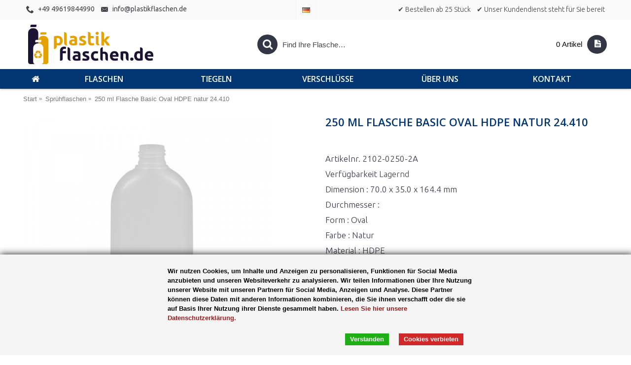

--- FILE ---
content_type: text/html; charset=utf-8
request_url: https://plastikflaschen.de/spr%C3%BChflaschen/250-ml-flasche-basic-oval-hdpe-natur-24.410
body_size: 15950
content:
<!DOCTYPE html><html
dir="ltr" lang="de" class="webkit chrome chrome131 mac journal-desktop is-guest skin-2 responsive-layout infinite-scroll center-header mega-header lang-flag lang-flag-mobile currency-symbol currency-symbol-mobile no-top-on-mobile collapse-footer-columns mobile-menu-on-tablet extended-layout header-center header-sticky sticky-menu backface product-grid-second-image product-list-second-image product-page product-page-1036 layout-2 route-product-product oc2 oc23 oc3 no-currency" data-j2v="2.16.8"><head><meta
charset="UTF-8" /><meta
name="viewport" content="width=device-width, initial-scale=1.0"><meta
name="format-detection" content="telephone=no">
<!--[if IE]><meta
http-equiv="X-UA-Compatible" content="IE=Edge,chrome=1"/><![endif]--><title>Sprühflaschen : 250 ml oval natur HDPE Flasche 24.410</title><base
href="https://plastikflaschen.de/" /><link
rel="alternate" hreflang="de-DE" href="https://plasticflessen.nl/de-DE/250-ml-flasche-basic-oval-hdpe-natur-24.410" /><link
rel="alternate" hreflang="en-gb" href="https://plasticflessen.nl/en-gb/250-ml-bottle-basic-oval-hdpe-natural-24.410" /><link
rel="alternate" hreflang="fr" href="https://plasticflessen.nl/fr/250-ml-flacon-basic-oval-hdpe-naturel-24.410" /><link
rel="alternate" hreflang="nl-nl" href="https://plasticflessen.nl/250-ml-fles-basic-oval-hdpe-naturel-24.410" /><meta
name="robots" content="index"><meta
name="keywords" content=" 250 flasche basic oval hdpe natur 24.410 flaschen 250 flasche basic oval hdpe natur 24.410 produkte 250 flasche basic oval hdpe natur 24.410 basic oval flaschen 250 flasche basic oval hdpe natur 24.410 alle produkte 250 flasche basic oval hdpe natur 24.4" /><meta
property="og:title" content="250 ml Flasche Basic Oval HDPE natur 24.410" /><meta
property="og:site_name" content="Plasticflessen.nl" /><meta
property="og:url" content="https://plastikflaschen.de/250-ml-flasche-basic-oval-hdpe-natur-24.410" /><meta
property="og:description" content="Die Basic Oval ist eine zeitgemäße und neutral gestaltete Kunststofflasche. Das macht die Basic Oval vielseitig einsetzbar für Kosmetika, Pharmazeutika, Reinigungsmittel und chemisch-technische Produkte" /><meta
property="og:type" content="product" /><meta
property="og:image" content="https://plastikflaschen.de/image/cache/producten/250%20ml%20Basic%20Oval%20HDPE%20natural%2024.410-600x315.jpg" /><meta
property="og:image:width" content="600" /><meta
property="og:image:height" content="315" /><meta
name="twitter:card" content="summary" /><meta
name="twitter:title" content="250 ml Flasche Basic Oval HDPE natur 24.410" /><meta
name="twitter:description" content="Die Basic Oval ist eine zeitgemäße und neutral gestaltete Kunststofflasche. Das macht die Basic Oval vielseitig einsetzbar für Kosmetika, Pharmazeutika, Reinigungsmittel und chemisch-technische Produkte" /><meta
name="twitter:image" content="https://plastikflaschen.de/image/cache/producten/250%20ml%20Basic%20Oval%20HDPE%20natural%2024.410-200x200.jpg" /><meta
name="twitter:image:width" content="200" /><meta
name="twitter:image:height" content="200" /><link
href="https://plastikflaschen.de/sprühflaschen/250-ml-flasche-basic-oval-hdpe-natur-24.410" rel="canonical" /><link
href="https://plastikflaschen.de/image/logos/pf icon.png" rel="icon" /><link
rel="stylesheet" href="//fonts.googleapis.com/css?family=Ubuntu:regular,300,500%7CDroid+Serif:regular%7COpen+Sans:600,300,700%7CUbuntu+Condensed:regular%7CRoboto+Slab:regular%7CRaleway:regular%7CRoboto+Condensed:regular&amp;subset=latin"/><link
rel="stylesheet" href="https://plastikflaschen.de/journal-cache/_9b62c92f00b6deb699b6fceebb966067.css"/>
 <script async src="https://www.googletagmanager.com/gtag/js?id=UA-15776806-1"></script> <script>window.dataLayer=window.dataLayer||[];function gtag(){dataLayer.push(arguments);}gtag('js',new Date());gtag('config','UA-15776806-1');</script>  <script>(function(w,d,s,l,i){w[l]=w[l]||[];w[l].push({'gtm.start':new Date().getTime(),event:'gtm.js'});var f=d.getElementsByTagName(s)[0],j=d.createElement(s),dl=l!='dataLayer'?'&l='+l:'';j.async=true;j.src='https://www.googletagmanager.com/gtm.js?id='+i+dl;f.parentNode.insertBefore(j,f);})(window,document,'script','dataLayer','GTM-WMX793X');</script>   <noscript> <iframe
src="https://www.googletagmanager.com/ns.html?id=GTM-WMX793X" height="0" width="0" style="display:none;visibility:hidden"></iframe> </noscript>  <script type="text/javascript" src="https://plastikflaschen.de/journal-cache/_cfad70cb857e785d66802cf5ee1363dd.js"></script> <script>Journal.COUNTDOWN={DAYS:"Days",HOURS:"Hours",MINUTES:"Min",SECONDS:"Sec"};Journal.NOTIFICATION_BUTTONS='<div class="notification-buttons"><a class="button notification-cart" href="https://plastikflaschen.de/?route=checkout/cart">Warenkorb ansehen</a><a class="button notification-checkout" href="https://plastikflaschen.de/?route=checkout/checkout">Angebot anfordern</a></div>';</script> <link
rel="stylesheet" href="catalog/view/javascript/jquery.cluetip.css" type="text/css" /> <script src="catalog/view/javascript/jquery.cluetip.js" type="text/javascript"></script> <script type="text/javascript">$(document).ready(function(){$('a.title').cluetip({splitTitle:'|'});$('ol.rounded a:eq(0)').cluetip({splitTitle:'|',dropShadow:false,cluetipClass:'rounded',showtitle:false});$('ol.rounded a:eq(1)').cluetip({cluetipClass:'rounded',dropShadow:false,showtitle:false,positionBy:'mouse'});$('ol.rounded a:eq(2)').cluetip({cluetipClass:'rounded',dropShadow:false,showtitle:false,positionBy:'bottomTop',topOffset:70});$('ol.rounded a:eq(3)').cluetip({cluetipClass:'rounded',dropShadow:false,sticky:true,ajaxCache:false,arrows:true});$('ol.rounded a:eq(4)').cluetip({cluetipClass:'rounded',dropShadow:false});});</script> <script type="text/javascript" src="catalog/view/javascript/umcookie/cookiebar-latest.js"></script> </head><body>
<!--[if lt IE 9]><div
class="old-browser">You are using an old browser. Please <a
href="http://windows.microsoft.com/en-us/internet-explorer/download-ie">upgrade to a newer version</a> or <a
href="http://browsehappy.com/">try a different browser</a>.</div>
<![endif]--><header
class="journal-header-center journal-header-mega"><div
class="header"><div
class="journal-top-header j-min z-1"></div><div
class="journal-menu-bg z-0"></div><div
class="journal-center-bg j-100 z-0"></div><div
id="header" class="journal-header z-2"><div
class="header-assets top-bar"><div
class="journal-links j-min xs-100 sm-100 md-50 lg-50 xl-50"><div
class="links j-min"><ul
class="top-menu"><li>
<a
href="tel:0356460574" class="m-item icon-only" target="_blank"><i
style="margin-right: 5px; font-size: 16px" data-icon="&#xe6a3;"></i>
<span
class="top-menu-link">+49 49619844990</span>
</a></li><li>
<a
href="mailto:info@plasticflessen.nl" class="m-item icon-only"><i
style="margin-right: 5px; font-size: 16px" data-icon="&#xe67b;"></i>
<span
class="top-menu-link">info@plastikflaschen.de</span>
</a></li></ul></div></div><div
class="journal-language j-min"><form
action="https://plastikflaschen.de/?route=common/language/language" method="post" enctype="multipart/form-data"><div
id="language" class=""><div
class="btn-group">
<button
class="dropdown-toggle" type="button" data-hover="dropdown"><div>
<img
width="16" height="11" src="https://plastikflaschen.de/catalog/language/de-DE/de-DE.png" alt="Duits"></div>
</button><ul
class="dropdown-menu"><li>
<a
href="https://plastikflaschen.de">
<img
width="16" height="11" src="https://plastikflaschen.de/catalog/language/de-DE/de-DE.png" alt="Duits">
</a></li><li>
<a
href="https://plasticbottles.eu">
<img
width="16" height="11" src="https://plastikflaschen.de/catalog/language/en-gb/en-gb.png" alt="Engels">
</a></li><li>
<a
href="https://flaconsplastiques.fr">
<img
width="16" height="11" src="https://plastikflaschen.de/catalog/language/fr/fr.png" alt="Frans">
</a></li><li>
<a
href="https://plasticflessen.nl">
<img
width="16" height="11" src="https://plastikflaschen.de/catalog/language/nl-nl/nl-nl.png" alt="Nederlands">
</a></li></ul></div>
<input
type="hidden" name="code" value=""/>
<input
type="hidden" name="redirect" value="https://plastikflaschen.de/sprühflaschen/250-ml-flasche-basic-oval-hdpe-natur-24.410"/></div></form></div><div
class="journal-secondary j-min xs-100 sm-100 md-50 lg-50 xl-50"><div
class="links j-min"><ul
class="top-menu"><li>
<a
href="https://plastikflaschen.de/contact" class="m-item icon-only">
<span
class="top-menu-link">✔  Bestellen ab 25 Stück</span>
</a></li><li>
<a
href="https://plastikflaschen.de/contact" class="m-item icon-only">
<span
class="top-menu-link">✔ Unser Kundendienst steht für Sie bereit</span>
</a></li></ul></div></div></div><div
class="header-assets"><div
class="journal-logo j-100 xs-100 sm-100 md-30 lg-30 xl-30"><div
id="logo">
<a
href="https://plastikflaschen.de/">
<img
src="https://plastikflaschen.de/image/cache/logos/PF-de-3018x952.png" width="3018" height="952" alt="Plasticflessen.nl" title="Plasticflessen.nl" class="logo-1x" />
</a></div></div><div
class="journal-search j-min xs-100 sm-50 md-45 lg-45 xl-45"><div
id="search" class="input-group j-min">
<input
type="text" name="search" value="" placeholder="Find Ihre Flasche…" autocomplete="off" class="form-control input-lg"/><div
class="button-search">
<button
type="button"><i></i></button></div></div></div><div
class="journal-cart j-min xs-100 sm-50 md-25 lg-25 xl-25"><div
id="cart" class="btn-group btn-block">
<button
type="button" data-toggle="dropdown" class="btn btn-inverse btn-block btn-lg dropdown-toggle heading"><a><span
id="cart-total" data-loading-text="Lade ..&nbsp;&nbsp;">0 Artikel</span> <i></i></a></button><div
class="content"><ul
class="cart-wrapper"><li><p
class="text-center empty">Ihre Angebotsanfrage ist leer!</p></li></ul></div></div></div></div><div
class="journal-menu j-min xs-100 sm-100 md-100 lg-100 xl-100"><style></style><div
class="mobile-trigger">Menu</div><ul
class="super-menu mobile-menu menu-table" style="table-layout: fixed"><li
id="main-menu-item-1" class="drop-down  icon-only">
<a
href="https://plastikflaschen.de/" ><i
style="margin-right: 5px; font-size: 20px" data-icon="&#xe01b;"></i></a>
<span
class="mobile-plus">+</span></li><li
id="main-menu-item-2" class="drop-down ">
<a
href="https://plastikflaschen.de/de-flaschen" ><span
class="main-menu-text">Flaschen</span></a>
<span
class="mobile-plus">+</span></li><li
id="main-menu-item-3" class="drop-down ">
<a
href="https://plastikflaschen.de/tiegeln" ><span
class="main-menu-text">Tiegeln</span></a>
<span
class="mobile-plus">+</span></li><li
id="main-menu-item-4" class="drop-down ">
<a
href="https://plastikflaschen.de/de-verschlüsse" ><span
class="main-menu-text">Verschlüsse</span></a>
<span
class="mobile-plus">+</span></li><li
id="main-menu-item-5" class="drop-down ">
<a
href="https://plastikflaschen.de/uber-uns" ><span
class="main-menu-text">Über uns</span></a>
<span
class="mobile-plus">+</span></li><li
id="main-menu-item-6" class="drop-down ">
<a
href="https://plastikflaschen.de/contact" ><span
class="main-menu-text">Kontakt</span></a>
<span
class="mobile-plus">+</span></li></ul></div></div></div>
</header><div
class="extended-container"><div
id="container" class="container j-container"><ul
class="breadcrumb"><li
itemscope itemtype="http://data-vocabulary.org/Breadcrumb"><a
href="https://plastikflaschen.de/" itemprop="url"><span
itemprop="title">Start</span></a></li><li
itemscope itemtype="http://data-vocabulary.org/Breadcrumb"><a
href="https://plastikflaschen.de/sprühflaschen/" itemprop="url"><span
itemprop="title">Sprühflaschen</span></a></li><li
itemscope itemtype="http://data-vocabulary.org/Breadcrumb"><a
href="https://plastikflaschen.de/sprühflaschen/250-ml-flasche-basic-oval-hdpe-natur-24.410" itemprop="url"><span
itemprop="title">250 ml Flasche Basic Oval HDPE natur 24.410</span></a></li></ul><div
class="row"><div
id="content" class="col-sm-12 product-page-content" itemscope itemtype="http://schema.org/Product"><div
class="row product-info split-50-50"><div
class="left"><div
class="image">
<a
href="https://plastikflaschen.de/image/cache/producten/250%20ml%20Basic%20Oval%20HDPE%20natural%2024.410-800x800.jpg" title="250 ml Flasche Basic Oval HDPE natur 24.410"><img
src="https://plastikflaschen.de/image/cache/producten/250%20ml%20Basic%20Oval%20HDPE%20natural%2024.410-600x600.jpg" title="250 ml Flasche Basic Oval HDPE natur 24.410" alt="250 ml Flasche Basic Oval HDPE natur 24.410" id="image" data-largeimg="https://plastikflaschen.de/image/cache/producten/250%20ml%20Basic%20Oval%20HDPE%20natural%2024.410-800x800.jpg" itemprop="image"/></a></div><div
class="gallery-text"><span></span></div><div
class="image-gallery" style="display: none !important;">
<a
href="https://plastikflaschen.de/image/cache/producten/250%20ml%20Basic%20Oval%20HDPE%20natural%2024.410-800x800.jpg" data-original="https://plastikflaschen.de/image/cache/producten/250%20ml%20Basic%20Oval%20HDPE%20natural%2024.410-800x800.jpg" title="250 ml Flasche Basic Oval HDPE natur 24.410" class="swipebox"><img
src="https://plastikflaschen.de/image/cache/producten/250%20ml%20Basic%20Oval%20HDPE%20natural%2024.410-600x600.jpg" title="250 ml Flasche Basic Oval HDPE natur 24.410" alt="250 ml Flasche Basic Oval HDPE natur 24.410"/></a></div><meta
itemprop="description" content="Die Basic Oval ist eine zeitgemäße und neutral gestaltete Kunststofflasche. Das macht die Basic Oval vielseitig einsetzbar für Kosmetika, Pharmazeutika, Reinigungsmittel und chemisch-technische Produkte250 ml Flasche Basic Oval HDPE natur 24.410 - Die Bas"/><div
class="product-tabs"><ul
id="tabs" class="nav nav-tabs htabs"><li
class="active"  ><a
href="#tab-description" data-toggle="tab">Beschreibung</a></li><li ><a
href="#tab-specification" data-toggle="tab">Eigenschaften</a></li><li ><a
href="#tab-materiaal" data-toggle="tab"></a></li></ul><div
class="tabs-content"><div
class="tab-pane tab-content  active " id="tab-description"><h2>250 ml Flasche Basic Oval HDPE natur 24.410</h2>Die Basic Oval ist eine zeitgemäße und neutral gestaltete Kunststofflasche. Das macht die Basic Oval vielseitig einsetzbar für Kosmetika, Pharmazeutika, Reinigungsmittel und chemisch-technische Produkte</div><div
class="tab-pane tab-content " id="tab-materiaal">
HDPE, die Abkürzung für High Density Polyethylen, ist ein stabiler, halbtransparenter Kunststoff mit matter Oberfläche. HDPE besitzt eine hohe Wasser- und Sauerstoffbarriere und ist daher relativ bruch- und aufprallbeständig. HDPE ist der am häufigsten verwendete Kunststoff für Plastikflaschen. HDPE ist generell gut beständig gegen saure und alkalische Produkte sowie Alkohol. HDPE ist auch gegen eine Vielzahl von Chemikalien beständig, mit Ausnahme einiger Lösungsmittel wie Terpentin und Benzol. HDPE ist nicht für ätherische Öle geeignet. Für Lebensmittel geeignet</div><div
class="tab-pane tab-content " id="tab-specification"><table
class="table table-bordered attribute"><thead><tr><td
colspan="2"><strong>Fles</strong></td></tr></thead><tbody><tr><td>Dimension</td><td>70.0 x 35.0 x 164.4 mm</td></tr><tr><td>Durchmesser</td><td></td></tr><tr><td>Form</td><td>Oval</td></tr><tr><td>Farbe</td><td>Natur</td></tr><tr><td>Hals</td><td>24410</td></tr><tr><td>Inhalt</td><td>250 ml</td></tr><tr><td>Material</td><td>HDPE</td></tr></tbody></table></div></div></div></div><div
class="right"><h1 class="heading-title" itemprop="name">250 ml Flasche Basic Oval HDPE natur 24.410</h1><div
id="product" class="product-options"><ul
class="list-unstyled description"><li
class="p-model">Artikelnr. <span
class="p-model" itemprop="model">2102-0250-2A</span></li><li
class="p-stock">Verfügbarkeit <span
class="journal-stock instock">Lagernd</span></li><li> Dimension : 70.0 x 35.0 x 164.4 mm</li><li> Durchmesser :</li><li> Form : Oval</li><li> Farbe : Natur</li><li> Material : HDPE</li><li><br/></li><h3></h3><ul
class="prodvar"><li><img
src="https://plastikflaschen.de/image/cache/producten/30%20ml%20Basic%20Oval%20HDPE%20natural%2024.410-50x50.jpg" data-toggle="tooltip" title="30 ml Flasche Basic Oval HDPE natur 24.410" onclick="ChangeUrl('30 ml Flasche Basic Oval HDPE natur 24.410', 'https://plastikflaschen.de/sprühflaschen/30-ml-flasche-basic-oval-hdpe-natur-24.410');"/></li><li><img
src="https://plastikflaschen.de/image/cache/producten/50%20ml%20Basic%20Oval%20HDPE%20natural%2024.410-50x50.jpg" data-toggle="tooltip" title="50 ml Flasche Basic Oval HDPE natur 24.410" onclick="ChangeUrl('50 ml Flasche Basic Oval HDPE natur 24.410', 'https://plastikflaschen.de/sprühflaschen/50-ml-flasche-basic-oval-hdpe-natur-24.410');"/></li><li><img
src="https://plastikflaschen.de/image/cache/producten/100%20ml%20Basic%20Oval%20HDPE%20natural%2024.410-50x50.jpg" data-toggle="tooltip" title="100 ml Flasche Basic Oval HDPE natur 24.410" onclick="ChangeUrl('100 ml Flasche Basic Oval HDPE natur 24.410', 'https://plastikflaschen.de/sprühflaschen/100-ml-flasche-basic-oval-hdpe-natur-24.410');"/></li><li><img
src="https://plastikflaschen.de/image/cache/producten/125%20ml%20Basic%20Oval%20HDPE%20natural%2024.410-50x50.jpg" data-toggle="tooltip" title="125 ml Flasche Basic Oval HDPE natur 24.410" onclick="ChangeUrl('125 ml Flasche Basic Oval HDPE natur 24.410', 'https://plastikflaschen.de/sprühflaschen/125-ml-flasche-basic-oval-hdpe-natur-24.410');"/></li><li><img
src="https://plastikflaschen.de/image/cache/producten/150%20ml%20Basic%20Oval%20HDPE%20natural%2024.410-50x50.jpg" data-toggle="tooltip" title="150 ml Flasche Basic Oval HDPE natur 24.410" onclick="ChangeUrl('150 ml Flasche Basic Oval HDPE natur 24.410', 'https://plastikflaschen.de/sprühflaschen/150-ml-flasche-basic-oval-hdpe-natur-24.410');"/></li><li><img
src="https://plastikflaschen.de/image/cache/producten/200%20ml%20Basic%20Oval%20HDPE%20natural%2024.410-50x50.jpg" data-toggle="tooltip" title="200 ml Flasche Basic Oval HDPE natur 24.410" onclick="ChangeUrl('200 ml Flasche Basic Oval HDPE natur 24.410', 'https://plastikflaschen.de/sprühflaschen/200-ml-flasche-basic-oval-hdpe-natur-24.410');"/></li><li><img
src="https://plastikflaschen.de/image/cache/producten/250%20ml%20Basic%20Oval%20HDPE%20natural%2024.410-50x50.jpg" data-toggle="tooltip" title="250 ml Flasche Basic Oval HDPE natur 24.410" onclick="ChangeUrl('250 ml Flasche Basic Oval HDPE natur 24.410', 'https://plastikflaschen.de/sprühflaschen/250-ml-flasche-basic-oval-hdpe-natur-24.410');"/></li><li><img
src="https://plastikflaschen.de/image/cache/producten/300%20ml%20Basic%20Oval%20HDPE%20natural%2024.410-50x50.jpg" data-toggle="tooltip" title="300 ml Flasche Basic Oval HDPE natur 24.410" onclick="ChangeUrl('300 ml Flasche Basic Oval HDPE natur 24.410', 'https://plastikflaschen.de/sprühflaschen/300-ml-flasche-basic-oval-hdpe-natur-24.410');"/></li><li><img
src="https://plastikflaschen.de/image/cache/producten/500%20ml%20Basic%20Oval%20HDPE%20natural%2024.410-50x50.jpg" data-toggle="tooltip" title="500 ml Flasche Basic Oval HDPE natur 24.410" onclick="ChangeUrl('500 ml Flasche Basic Oval HDPE natur 24.410', 'https://plastikflaschen.de/sprühflaschen/500-ml-flasche-basic-oval-hdpe-natur-24.410');"/></li><li><img
src="https://plastikflaschen.de/image/cache/producten/1000%20ml%20Basic%20Oval%20HDPE%20natural%2028.410-50x50.jpg" data-toggle="tooltip" title="1000 ml Flasche Basic Oval HDPE natur 28.410" onclick="ChangeUrl('1000 ml Flasche Basic Oval HDPE natur 28.410', 'https://plastikflaschen.de/sprühflaschen/1000-ml-flasche-basic-oval-hdpe-natur-28.410');"/></li></ul> <script language="javascript">$(document).ready(function(){$('#content').parent().addClass("prodvar_intro");});function ChangeUrl(title,url){if(typeof(history.pushState)!="undefined"){var obj={Title:title,Url:url};history.pushState(obj,obj.Title,obj.Url);}else{alert("Browser does not support HTML5.");}
$.ajax({url:url,cache:false,beforeSend:function(){$('body').css({"pointer-events":"none","opacity":"0.5"});},success:function(content){$('body').css({"pointer-events":"auto","opacity":"1"});$("body").html(content);}});}
function loadproductpage(ajaxurl){$.ajax({url:ajaxurl,dataType:'html',beforeSend:function(){$('#content').css({"pointer-events":"none","opacity":"0.5"});},success:function(html){$('.breadcrumb').remove();$('#content').css({"pointer-events":"auto","opacity":"1"});var breadcrumb=$('.breadcrumb',$(html));var content=$('#content',$(html));$('.prodvar_intro').html(content);$('#content').prepend(breadcrumb);}});}</script> <style type="text/css">ul.prodvar{padding:0;margin:0}
.prodvar li{list-style:none;padding:2px;display:inline-block}
.prodvar li img{padding:2px;border:1px solid #ccc;cursor:pointer}</style></ul><h4></h4><div
class="form-group cart "><div>
<span
class="qty">
<label
class="control-label text-qty" for="input-quantity">Menge</label>
<input
type="text" name="quantity" value="100" size="2" data-min-value="25" id="input-quantity" class="form-control"/>
<input
type="hidden" name="product_id" value="1036"/> <script>var $input=$('.cart input[name="quantity"]');$('<a href="javascript:;" class="journal-stepper">-</a>').insertBefore($input);$('<a href="javascript:;" class="journal-stepper">+</a>').insertAfter($input);</script> </span>
<button
type="button" id="button-cart" data-loading-text="Lade .." class="button"><span
class="button-cart-text">Angebot anfordern</span></button></div></div><div
class="alert alert-info information"><i
class="fa fa-info-circle"></i> <span>Basierend auf der ausgewählten Nummer erhalten Sie automatisch eine Preistabelle, um Ihnen die beste Preisauswahl zu bieten.</span></div></div><div
class="wishlist-compare">
<span
class="links">
<a
onclick="addToWishList('1036');">+ Wunschliste</a>
<a
onclick="addToCompare('1036');">+ Vergleich</a>
</span></div></div></div></div><p
class="tags">
<b>Schnellsuche</b>
<a
href="https://plastikflaschen.de/search?tag=250">250</a>,
<a
href="https://plastikflaschen.de/search?tag=flasche">flasche</a>,
<a
href="https://plastikflaschen.de/search?tag=basic">basic</a>,
<a
href="https://plastikflaschen.de/search?tag=oval">oval</a>,
<a
href="https://plastikflaschen.de/search?tag=hdpe">hdpe</a>,
<a
href="https://plastikflaschen.de/search?tag=natur">natur</a>,
<a
href="https://plastikflaschen.de/search?tag=24.410">24.410</a>,
<a
href="https://plastikflaschen.de/search?tag=flaschen">flaschen</a></p><div
class="box related-products  journal-carousel  "><div><div
class="box-heading">Ähnliche Produkte</div><div
class="box-content"><div
class="swiper"><div
class="swiper-container" ><div
class="swiper-wrapper"><div
class="product-grid-item xs-50 sm-33 md-20 lg-20 xl-20  swiper-slide  display-icon inline-button"><div
class="product-thumb product-wrapper "><div
class="image ">
<a
href="https://plastikflaschen.de/klappdeckelverschluss-pp-weiß-24.410" >
<img
class="lazy first-image" width="250" height="250" src="https://plastikflaschen.de/image/cache/Ontbrekende%20afb./Klepdop%20wit%2024.410-250x250.jpg" data-src="https://plastikflaschen.de/image/cache/Ontbrekende%20afb./Klepdop%20wit%2024.410-250x250.jpg" title="Klappdeckelverschluss PP weiß 24.410" alt="Klappdeckelverschluss PP weiß 24.410"/>
</a></div><div
class="product-details"><div
class="caption"><h4 class="name"><a
href="https://plastikflaschen.de/klappdeckelverschluss-pp-weiß-24.410">Klappdeckelverschluss PP weiß 24.410</a></h4><p
class="description">Klappdeckelverschluss PP weiß passend zu 24.410er Halsteil...</p></div><div
class="button-group"><div
class="cart ">
<a
onclick="addToCart('3016', '25');" class="button hint--top" data-hint="Angebot anfordern"><i
class="button-left-icon"></i><span
class="button-cart-text">Angebot anfordern</span><i
class="button-right-icon"></i></a></div><div
class="wishlist"><a
onclick="addToWishList('3016');" class="hint--top" data-hint="+ Wunschliste"><i
class="wishlist-icon"></i><span
class="button-wishlist-text">+ Wunschliste</span></a></div><div
class="compare"><a
onclick="addToCompare('3016');" class="hint--top" data-hint="+ Vergleich"><i
class="compare-icon"></i><span
class="button-compare-text">+ Vergleich</span></a></div></div></div></div></div><div
class="product-grid-item xs-50 sm-33 md-20 lg-20 xl-20  swiper-slide  display-icon inline-button"><div
class="product-thumb product-wrapper "><div
class="image ">
<a
href="https://plastikflaschen.de/klappdeckelverschluss-pp-natur-24.410" >
<img
class="lazy first-image" width="250" height="250" src="https://plastikflaschen.de/image/cache/producten/Klepdop-PP-naturel-24.410-250x250.jpg" data-src="https://plastikflaschen.de/image/cache/producten/Klepdop-PP-naturel-24.410-250x250.jpg" title="Klappdeckelverschluss PP natur 24.410" alt="Klappdeckelverschluss PP natur 24.410"/>
</a></div><div
class="product-details"><div
class="caption"><h4 class="name"><a
href="https://plastikflaschen.de/klappdeckelverschluss-pp-natur-24.410">Klappdeckelverschluss PP natur 24.410</a></h4><p
class="description">Klappdeckelverschluss PP natur passend zu 24.410er Halsteil...</p></div><div
class="button-group"><div
class="cart ">
<a
onclick="addToCart('3017', '25');" class="button hint--top" data-hint="Angebot anfordern"><i
class="button-left-icon"></i><span
class="button-cart-text">Angebot anfordern</span><i
class="button-right-icon"></i></a></div><div
class="wishlist"><a
onclick="addToWishList('3017');" class="hint--top" data-hint="+ Wunschliste"><i
class="wishlist-icon"></i><span
class="button-wishlist-text">+ Wunschliste</span></a></div><div
class="compare"><a
onclick="addToCompare('3017');" class="hint--top" data-hint="+ Vergleich"><i
class="compare-icon"></i><span
class="button-compare-text">+ Vergleich</span></a></div></div></div></div></div><div
class="product-grid-item xs-50 sm-33 md-20 lg-20 xl-20  swiper-slide  display-icon inline-button"><div
class="product-thumb product-wrapper "><div
class="image ">
<a
href="https://plastikflaschen.de/klappdeckelverschluss-pp-schwarz-24.410" >
<img
class="lazy first-image" width="250" height="250" src="https://plastikflaschen.de/image/cache/producten/Klepdop-PP-zwart-24.410-250x250.jpg" data-src="https://plastikflaschen.de/image/cache/producten/Klepdop-PP-zwart-24.410-250x250.jpg" title="Klappdeckelverschluss PP schwarz 24.410" alt="Klappdeckelverschluss PP schwarz 24.410"/>
</a></div><div
class="product-details"><div
class="caption"><h4 class="name"><a
href="https://plastikflaschen.de/klappdeckelverschluss-pp-schwarz-24.410">Klappdeckelverschluss PP schwarz 24.410</a></h4><p
class="description">Klappdeckelverschluss PP schwarz passend zu 24.410er Halsteil...</p></div><div
class="button-group"><div
class="cart ">
<a
onclick="addToCart('3018', '25');" class="button hint--top" data-hint="Angebot anfordern"><i
class="button-left-icon"></i><span
class="button-cart-text">Angebot anfordern</span><i
class="button-right-icon"></i></a></div><div
class="wishlist"><a
onclick="addToWishList('3018');" class="hint--top" data-hint="+ Wunschliste"><i
class="wishlist-icon"></i><span
class="button-wishlist-text">+ Wunschliste</span></a></div><div
class="compare"><a
onclick="addToCompare('3018');" class="hint--top" data-hint="+ Vergleich"><i
class="compare-icon"></i><span
class="button-compare-text">+ Vergleich</span></a></div></div></div></div></div><div
class="product-grid-item xs-50 sm-33 md-20 lg-20 xl-20  swiper-slide  display-icon inline-button"><div
class="product-thumb product-wrapper "><div
class="image ">
<a
href="https://plastikflaschen.de/klappdeckelverschluss-pp-silber-24.410" >
<img
class="lazy first-image" width="250" height="250" src="https://plastikflaschen.de/image/cache/producten/Klepdop-PP-zilver-24.410-250x250.jpg" data-src="https://plastikflaschen.de/image/cache/producten/Klepdop-PP-zilver-24.410-250x250.jpg" title="Klappdeckelverschluss PP silber 24.410" alt="Klappdeckelverschluss PP silber 24.410"/>
</a></div><div
class="product-details"><div
class="caption"><h4 class="name"><a
href="https://plastikflaschen.de/klappdeckelverschluss-pp-silber-24.410">Klappdeckelverschluss PP silber 24.410</a></h4><p
class="description">Klappdeckelverschluss PP silber passend zu 24.410er Halsteil...</p></div><div
class="button-group"><div
class="cart ">
<a
onclick="addToCart('3019', '25');" class="button hint--top" data-hint="Angebot anfordern"><i
class="button-left-icon"></i><span
class="button-cart-text">Angebot anfordern</span><i
class="button-right-icon"></i></a></div><div
class="wishlist"><a
onclick="addToWishList('3019');" class="hint--top" data-hint="+ Wunschliste"><i
class="wishlist-icon"></i><span
class="button-wishlist-text">+ Wunschliste</span></a></div><div
class="compare"><a
onclick="addToCompare('3019');" class="hint--top" data-hint="+ Vergleich"><i
class="compare-icon"></i><span
class="button-compare-text">+ Vergleich</span></a></div></div></div></div></div><div
class="product-grid-item xs-50 sm-33 md-20 lg-20 xl-20  swiper-slide  display-icon inline-button"><div
class="product-thumb product-wrapper "><div
class="image ">
<a
href="https://plastikflaschen.de/klappdeckelverschluss-pp-grün-24.410" >
<img
class="lazy first-image" width="250" height="250" src="https://plastikflaschen.de/image/cache/producten/Klepdop-PP-groen-24.410-250x250.jpg" data-src="https://plastikflaschen.de/image/cache/producten/Klepdop-PP-groen-24.410-250x250.jpg" title="Klappdeckelverschluss PP grün 24.410" alt="Klappdeckelverschluss PP grün 24.410"/>
</a></div><div
class="product-details"><div
class="caption"><h4 class="name"><a
href="https://plastikflaschen.de/klappdeckelverschluss-pp-grün-24.410">Klappdeckelverschluss PP grün 24.410</a></h4><p
class="description">Klappdeckelverschluss PP grün passend zu 24.410er Halsteil...</p></div><div
class="button-group"><div
class="cart ">
<a
onclick="addToCart('3020', '25');" class="button hint--top" data-hint="Angebot anfordern"><i
class="button-left-icon"></i><span
class="button-cart-text">Angebot anfordern</span><i
class="button-right-icon"></i></a></div><div
class="wishlist"><a
onclick="addToWishList('3020');" class="hint--top" data-hint="+ Wunschliste"><i
class="wishlist-icon"></i><span
class="button-wishlist-text">+ Wunschliste</span></a></div><div
class="compare"><a
onclick="addToCompare('3020');" class="hint--top" data-hint="+ Vergleich"><i
class="compare-icon"></i><span
class="button-compare-text">+ Vergleich</span></a></div></div></div></div></div><div
class="product-grid-item xs-50 sm-33 md-20 lg-20 xl-20  swiper-slide  display-icon inline-button"><div
class="product-thumb product-wrapper "><div
class="image ">
<a
href="https://plastikflaschen.de/klappdeckelverschluss-pp-blau-24.410" >
<img
class="lazy first-image" width="250" height="250" src="https://plastikflaschen.de/image/cache/producten/Klepdop-PP-blauw-24.410-250x250.jpg" data-src="https://plastikflaschen.de/image/cache/producten/Klepdop-PP-blauw-24.410-250x250.jpg" title="Klappdeckelverschluss PP blau 24.410" alt="Klappdeckelverschluss PP blau 24.410"/>
</a></div><div
class="product-details"><div
class="caption"><h4 class="name"><a
href="https://plastikflaschen.de/klappdeckelverschluss-pp-blau-24.410">Klappdeckelverschluss PP blau 24.410</a></h4><p
class="description">Klappdeckelverschluss PP blau passend zu 24.410er Halsteil...</p></div><div
class="button-group"><div
class="cart ">
<a
onclick="addToCart('3021', '25');" class="button hint--top" data-hint="Angebot anfordern"><i
class="button-left-icon"></i><span
class="button-cart-text">Angebot anfordern</span><i
class="button-right-icon"></i></a></div><div
class="wishlist"><a
onclick="addToWishList('3021');" class="hint--top" data-hint="+ Wunschliste"><i
class="wishlist-icon"></i><span
class="button-wishlist-text">+ Wunschliste</span></a></div><div
class="compare"><a
onclick="addToCompare('3021');" class="hint--top" data-hint="+ Vergleich"><i
class="compare-icon"></i><span
class="button-compare-text">+ Vergleich</span></a></div></div></div></div></div><div
class="product-grid-item xs-50 sm-33 md-20 lg-20 xl-20  swiper-slide  display-icon inline-button"><div
class="product-thumb product-wrapper "><div
class="image ">
<a
href="https://plastikflaschen.de/klappdeckelverschluss-pp-rot-24.410" >
<img
class="lazy first-image" width="250" height="250" src="https://plastikflaschen.de/image/cache/producten/Klepdop-PP-rood-24.410-250x250.jpg" data-src="https://plastikflaschen.de/image/cache/producten/Klepdop-PP-rood-24.410-250x250.jpg" title="Klappdeckelverschluss PP rot 24.410" alt="Klappdeckelverschluss PP rot 24.410"/>
</a></div><div
class="product-details"><div
class="caption"><h4 class="name"><a
href="https://plastikflaschen.de/klappdeckelverschluss-pp-rot-24.410">Klappdeckelverschluss PP rot 24.410</a></h4><p
class="description">Klappdeckelverschluss PP rot passend zu 24.410er Halsteil...</p></div><div
class="button-group"><div
class="cart ">
<a
onclick="addToCart('3022', '25');" class="button hint--top" data-hint="Angebot anfordern"><i
class="button-left-icon"></i><span
class="button-cart-text">Angebot anfordern</span><i
class="button-right-icon"></i></a></div><div
class="wishlist"><a
onclick="addToWishList('3022');" class="hint--top" data-hint="+ Wunschliste"><i
class="wishlist-icon"></i><span
class="button-wishlist-text">+ Wunschliste</span></a></div><div
class="compare"><a
onclick="addToCompare('3022');" class="hint--top" data-hint="+ Vergleich"><i
class="compare-icon"></i><span
class="button-compare-text">+ Vergleich</span></a></div></div></div></div></div><div
class="product-grid-item xs-50 sm-33 md-20 lg-20 xl-20  swiper-slide  display-icon inline-button"><div
class="product-thumb product-wrapper "><div
class="image ">
<a
href="https://plastikflaschen.de/klappdeckelverschluss-pp-gelb-24.410" >
<img
class="lazy first-image" width="250" height="250" src="https://plastikflaschen.de/image/cache/producten/Klepdop-PP-geel-24.410-250x250.jpg" data-src="https://plastikflaschen.de/image/cache/producten/Klepdop-PP-geel-24.410-250x250.jpg" title="Klappdeckelverschluss PP gelb 24.410" alt="Klappdeckelverschluss PP gelb 24.410"/>
</a></div><div
class="product-details"><div
class="caption"><h4 class="name"><a
href="https://plastikflaschen.de/klappdeckelverschluss-pp-gelb-24.410">Klappdeckelverschluss PP gelb 24.410</a></h4><p
class="description">Klappdeckelverschluss PP gelb passend zu 24.410er Halsteil...</p></div><div
class="button-group"><div
class="cart ">
<a
onclick="addToCart('3023', '25');" class="button hint--top" data-hint="Angebot anfordern"><i
class="button-left-icon"></i><span
class="button-cart-text">Angebot anfordern</span><i
class="button-right-icon"></i></a></div><div
class="wishlist"><a
onclick="addToWishList('3023');" class="hint--top" data-hint="+ Wunschliste"><i
class="wishlist-icon"></i><span
class="button-wishlist-text">+ Wunschliste</span></a></div><div
class="compare"><a
onclick="addToCompare('3023');" class="hint--top" data-hint="+ Vergleich"><i
class="compare-icon"></i><span
class="button-compare-text">+ Vergleich</span></a></div></div></div></div></div><div
class="product-grid-item xs-50 sm-33 md-20 lg-20 xl-20  swiper-slide  display-icon inline-button"><div
class="product-thumb product-wrapper "><div
class="image ">
<a
href="https://plastikflaschen.de/klappdeckelverschluss-pp-orange-24.410" >
<img
class="lazy first-image" width="250" height="250" src="https://plastikflaschen.de/image/cache/producten/Klepdop-PP-oranje-24.410-250x250.jpg" data-src="https://plastikflaschen.de/image/cache/producten/Klepdop-PP-oranje-24.410-250x250.jpg" title="Klappdeckelverschluss PP orange 24.410" alt="Klappdeckelverschluss PP orange 24.410"/>
</a></div><div
class="product-details"><div
class="caption"><h4 class="name"><a
href="https://plastikflaschen.de/klappdeckelverschluss-pp-orange-24.410">Klappdeckelverschluss PP orange 24.410</a></h4><p
class="description">Klappdeckelverschluss PP orange passend zu 24.410er Halsteil...</p></div><div
class="button-group"><div
class="cart ">
<a
onclick="addToCart('3024', '25');" class="button hint--top" data-hint="Angebot anfordern"><i
class="button-left-icon"></i><span
class="button-cart-text">Angebot anfordern</span><i
class="button-right-icon"></i></a></div><div
class="wishlist"><a
onclick="addToWishList('3024');" class="hint--top" data-hint="+ Wunschliste"><i
class="wishlist-icon"></i><span
class="button-wishlist-text">+ Wunschliste</span></a></div><div
class="compare"><a
onclick="addToCompare('3024');" class="hint--top" data-hint="+ Vergleich"><i
class="compare-icon"></i><span
class="button-compare-text">+ Vergleich</span></a></div></div></div></div></div><div
class="product-grid-item xs-50 sm-33 md-20 lg-20 xl-20  swiper-slide  display-icon inline-button"><div
class="product-thumb product-wrapper "><div
class="image ">
<a
href="https://plastikflaschen.de/klappdeckelverschluss-pp-rosa-24.410" >
<img
class="lazy first-image" width="250" height="250" src="https://plastikflaschen.de/image/cache/producten/Klepdop-PP-roze-24.410-250x250.jpg" data-src="https://plastikflaschen.de/image/cache/producten/Klepdop-PP-roze-24.410-250x250.jpg" title="Klappdeckelverschluss PP rosa 24.410" alt="Klappdeckelverschluss PP rosa 24.410"/>
</a></div><div
class="product-details"><div
class="caption"><h4 class="name"><a
href="https://plastikflaschen.de/klappdeckelverschluss-pp-rosa-24.410">Klappdeckelverschluss PP rosa 24.410</a></h4><p
class="description">Klappdeckelverschluss PP rosa passend zu 24.410er Halsteil...</p></div><div
class="button-group"><div
class="cart ">
<a
onclick="addToCart('3025', '25');" class="button hint--top" data-hint="Angebot anfordern"><i
class="button-left-icon"></i><span
class="button-cart-text">Angebot anfordern</span><i
class="button-right-icon"></i></a></div><div
class="wishlist"><a
onclick="addToWishList('3025');" class="hint--top" data-hint="+ Wunschliste"><i
class="wishlist-icon"></i><span
class="button-wishlist-text">+ Wunschliste</span></a></div><div
class="compare"><a
onclick="addToCompare('3025');" class="hint--top" data-hint="+ Vergleich"><i
class="compare-icon"></i><span
class="button-compare-text">+ Vergleich</span></a></div></div></div></div></div><div
class="product-grid-item xs-50 sm-33 md-20 lg-20 xl-20  swiper-slide  display-icon inline-button"><div
class="product-thumb product-wrapper "><div
class="image ">
<a
href="https://plastikflaschen.de/schraubverschluss-pp-weiß-24.410" >
<img
class="lazy first-image" width="250" height="250" src="https://plastikflaschen.de/image/cache/Ontbrekende%20afb./575%20Screwcap%20PP%20white-250x250.jpg" data-src="https://plastikflaschen.de/image/cache/Ontbrekende%20afb./575%20Screwcap%20PP%20white-250x250.jpg" title="Schraubverschluss PP weiß 24.410" alt="Schraubverschluss PP weiß 24.410"/>
</a></div><div
class="product-details"><div
class="caption"><h4 class="name"><a
href="https://plastikflaschen.de/schraubverschluss-pp-weiß-24.410">Schraubverschluss PP weiß 24.410</a></h4><p
class="description">Standard Schraubverschluss..</p></div><div
class="button-group"><div
class="cart ">
<a
onclick="addToCart('3038', '25');" class="button hint--top" data-hint="Angebot anfordern"><i
class="button-left-icon"></i><span
class="button-cart-text">Angebot anfordern</span><i
class="button-right-icon"></i></a></div><div
class="wishlist"><a
onclick="addToWishList('3038');" class="hint--top" data-hint="+ Wunschliste"><i
class="wishlist-icon"></i><span
class="button-wishlist-text">+ Wunschliste</span></a></div><div
class="compare"><a
onclick="addToCompare('3038');" class="hint--top" data-hint="+ Vergleich"><i
class="compare-icon"></i><span
class="button-compare-text">+ Vergleich</span></a></div></div></div></div></div><div
class="product-grid-item xs-50 sm-33 md-20 lg-20 xl-20  swiper-slide  display-icon inline-button"><div
class="product-thumb product-wrapper "><div
class="image ">
<a
href="https://plastikflaschen.de/schraubverschluss-pp-natur-24.410" >
<img
class="lazy first-image" width="250" height="250" src="https://plastikflaschen.de/image/cache/producten/Schroefdop-PP-naturel-24.410-250x250.jpg" data-src="https://plastikflaschen.de/image/cache/producten/Schroefdop-PP-naturel-24.410-250x250.jpg" title="Schraubverschluss PP natur 24.410" alt="Schraubverschluss PP natur 24.410"/>
</a></div><div
class="product-details"><div
class="caption"><h4 class="name"><a
href="https://plastikflaschen.de/schraubverschluss-pp-natur-24.410">Schraubverschluss PP natur 24.410</a></h4><p
class="description">Standard Schraubverschluss..</p></div><div
class="button-group"><div
class="cart ">
<a
onclick="addToCart('3039', '25');" class="button hint--top" data-hint="Angebot anfordern"><i
class="button-left-icon"></i><span
class="button-cart-text">Angebot anfordern</span><i
class="button-right-icon"></i></a></div><div
class="wishlist"><a
onclick="addToWishList('3039');" class="hint--top" data-hint="+ Wunschliste"><i
class="wishlist-icon"></i><span
class="button-wishlist-text">+ Wunschliste</span></a></div><div
class="compare"><a
onclick="addToCompare('3039');" class="hint--top" data-hint="+ Vergleich"><i
class="compare-icon"></i><span
class="button-compare-text">+ Vergleich</span></a></div></div></div></div></div><div
class="product-grid-item xs-50 sm-33 md-20 lg-20 xl-20  swiper-slide  display-icon inline-button"><div
class="product-thumb product-wrapper "><div
class="image ">
<a
href="https://plastikflaschen.de/schraubverschluss-pp-schwarz-24.410" >
<img
class="lazy first-image" width="250" height="250" src="https://plastikflaschen.de/image/cache/producten/Schroefdop-PP-zwart-24.410-250x250.jpg" data-src="https://plastikflaschen.de/image/cache/producten/Schroefdop-PP-zwart-24.410-250x250.jpg" title="Schraubverschluss PP schwarz 24.410" alt="Schraubverschluss PP schwarz 24.410"/>
</a></div><div
class="product-details"><div
class="caption"><h4 class="name"><a
href="https://plastikflaschen.de/schraubverschluss-pp-schwarz-24.410">Schraubverschluss PP schwarz 24.410</a></h4><p
class="description">Standard Schraubverschluss..</p></div><div
class="button-group"><div
class="cart ">
<a
onclick="addToCart('3040', '25');" class="button hint--top" data-hint="Angebot anfordern"><i
class="button-left-icon"></i><span
class="button-cart-text">Angebot anfordern</span><i
class="button-right-icon"></i></a></div><div
class="wishlist"><a
onclick="addToWishList('3040');" class="hint--top" data-hint="+ Wunschliste"><i
class="wishlist-icon"></i><span
class="button-wishlist-text">+ Wunschliste</span></a></div><div
class="compare"><a
onclick="addToCompare('3040');" class="hint--top" data-hint="+ Vergleich"><i
class="compare-icon"></i><span
class="button-compare-text">+ Vergleich</span></a></div></div></div></div></div><div
class="product-grid-item xs-50 sm-33 md-20 lg-20 xl-20  swiper-slide  display-icon inline-button"><div
class="product-thumb product-wrapper "><div
class="image ">
<a
href="https://plastikflaschen.de/schraubverschluss-pp-silber-24.410" >
<img
class="lazy first-image" width="250" height="250" src="https://plastikflaschen.de/image/cache/producten/Schroefdop-PP-zilver-24.410-250x250.jpg" data-src="https://plastikflaschen.de/image/cache/producten/Schroefdop-PP-zilver-24.410-250x250.jpg" title="Schraubverschluss PP silber 24.410" alt="Schraubverschluss PP silber 24.410"/>
</a></div><div
class="product-details"><div
class="caption"><h4 class="name"><a
href="https://plastikflaschen.de/schraubverschluss-pp-silber-24.410">Schraubverschluss PP silber 24.410</a></h4><p
class="description">Standard Schraubverschluss..</p></div><div
class="button-group"><div
class="cart ">
<a
onclick="addToCart('3041', '25');" class="button hint--top" data-hint="Angebot anfordern"><i
class="button-left-icon"></i><span
class="button-cart-text">Angebot anfordern</span><i
class="button-right-icon"></i></a></div><div
class="wishlist"><a
onclick="addToWishList('3041');" class="hint--top" data-hint="+ Wunschliste"><i
class="wishlist-icon"></i><span
class="button-wishlist-text">+ Wunschliste</span></a></div><div
class="compare"><a
onclick="addToCompare('3041');" class="hint--top" data-hint="+ Vergleich"><i
class="compare-icon"></i><span
class="button-compare-text">+ Vergleich</span></a></div></div></div></div></div><div
class="product-grid-item xs-50 sm-33 md-20 lg-20 xl-20  swiper-slide  display-icon inline-button"><div
class="product-thumb product-wrapper "><div
class="image ">
<a
href="https://plastikflaschen.de/schraubverschluss-pp-grün-24.410" >
<img
class="lazy first-image" width="250" height="250" src="https://plastikflaschen.de/image/cache/producten/Schroefdop-PP-groen-24.410-250x250.jpg" data-src="https://plastikflaschen.de/image/cache/producten/Schroefdop-PP-groen-24.410-250x250.jpg" title="Schraubverschluss PP grün 24.410" alt="Schraubverschluss PP grün 24.410"/>
</a></div><div
class="product-details"><div
class="caption"><h4 class="name"><a
href="https://plastikflaschen.de/schraubverschluss-pp-grün-24.410">Schraubverschluss PP grün 24.410</a></h4><p
class="description">Standard Schraubverschluss..</p></div><div
class="button-group"><div
class="cart ">
<a
onclick="addToCart('3042', '25');" class="button hint--top" data-hint="Angebot anfordern"><i
class="button-left-icon"></i><span
class="button-cart-text">Angebot anfordern</span><i
class="button-right-icon"></i></a></div><div
class="wishlist"><a
onclick="addToWishList('3042');" class="hint--top" data-hint="+ Wunschliste"><i
class="wishlist-icon"></i><span
class="button-wishlist-text">+ Wunschliste</span></a></div><div
class="compare"><a
onclick="addToCompare('3042');" class="hint--top" data-hint="+ Vergleich"><i
class="compare-icon"></i><span
class="button-compare-text">+ Vergleich</span></a></div></div></div></div></div><div
class="product-grid-item xs-50 sm-33 md-20 lg-20 xl-20  swiper-slide  display-icon inline-button"><div
class="product-thumb product-wrapper "><div
class="image ">
<a
href="https://plastikflaschen.de/schraubverschluss-pp-blau-24.410" >
<img
class="lazy first-image" width="250" height="250" src="https://plastikflaschen.de/image/cache/producten/Schroefdop-PP-blauw-24.410-250x250.jpg" data-src="https://plastikflaschen.de/image/cache/producten/Schroefdop-PP-blauw-24.410-250x250.jpg" title="Schraubverschluss PP blau 24.410" alt="Schraubverschluss PP blau 24.410"/>
</a></div><div
class="product-details"><div
class="caption"><h4 class="name"><a
href="https://plastikflaschen.de/schraubverschluss-pp-blau-24.410">Schraubverschluss PP blau 24.410</a></h4><p
class="description">Standard Schraubverschluss..</p></div><div
class="button-group"><div
class="cart ">
<a
onclick="addToCart('3043', '25');" class="button hint--top" data-hint="Angebot anfordern"><i
class="button-left-icon"></i><span
class="button-cart-text">Angebot anfordern</span><i
class="button-right-icon"></i></a></div><div
class="wishlist"><a
onclick="addToWishList('3043');" class="hint--top" data-hint="+ Wunschliste"><i
class="wishlist-icon"></i><span
class="button-wishlist-text">+ Wunschliste</span></a></div><div
class="compare"><a
onclick="addToCompare('3043');" class="hint--top" data-hint="+ Vergleich"><i
class="compare-icon"></i><span
class="button-compare-text">+ Vergleich</span></a></div></div></div></div></div><div
class="product-grid-item xs-50 sm-33 md-20 lg-20 xl-20  swiper-slide  display-icon inline-button"><div
class="product-thumb product-wrapper "><div
class="image ">
<a
href="https://plastikflaschen.de/schraubverschluss-pp-rot-24.410" >
<img
class="lazy first-image" width="250" height="250" src="https://plastikflaschen.de/image/cache/producten/Schroefdop-PP-rood-24.410-250x250.jpg" data-src="https://plastikflaschen.de/image/cache/producten/Schroefdop-PP-rood-24.410-250x250.jpg" title="Schraubverschluss PP rot 24.410" alt="Schraubverschluss PP rot 24.410"/>
</a></div><div
class="product-details"><div
class="caption"><h4 class="name"><a
href="https://plastikflaschen.de/schraubverschluss-pp-rot-24.410">Schraubverschluss PP rot 24.410</a></h4><p
class="description">Standard Schraubverschluss..</p></div><div
class="button-group"><div
class="cart ">
<a
onclick="addToCart('3044', '25');" class="button hint--top" data-hint="Angebot anfordern"><i
class="button-left-icon"></i><span
class="button-cart-text">Angebot anfordern</span><i
class="button-right-icon"></i></a></div><div
class="wishlist"><a
onclick="addToWishList('3044');" class="hint--top" data-hint="+ Wunschliste"><i
class="wishlist-icon"></i><span
class="button-wishlist-text">+ Wunschliste</span></a></div><div
class="compare"><a
onclick="addToCompare('3044');" class="hint--top" data-hint="+ Vergleich"><i
class="compare-icon"></i><span
class="button-compare-text">+ Vergleich</span></a></div></div></div></div></div><div
class="product-grid-item xs-50 sm-33 md-20 lg-20 xl-20  swiper-slide  display-icon inline-button"><div
class="product-thumb product-wrapper "><div
class="image ">
<a
href="https://plastikflaschen.de/schraubverschluss-pp-gelb-24.410" >
<img
class="lazy first-image" width="250" height="250" src="https://plastikflaschen.de/image/cache/producten/Schroefdop-PP-geel-24.410-250x250.jpg" data-src="https://plastikflaschen.de/image/cache/producten/Schroefdop-PP-geel-24.410-250x250.jpg" title="Schraubverschluss PP gelb 24.410" alt="Schraubverschluss PP gelb 24.410"/>
</a></div><div
class="product-details"><div
class="caption"><h4 class="name"><a
href="https://plastikflaschen.de/schraubverschluss-pp-gelb-24.410">Schraubverschluss PP gelb 24.410</a></h4><p
class="description">Standard Schraubverschluss..</p></div><div
class="button-group"><div
class="cart ">
<a
onclick="addToCart('3045', '25');" class="button hint--top" data-hint="Angebot anfordern"><i
class="button-left-icon"></i><span
class="button-cart-text">Angebot anfordern</span><i
class="button-right-icon"></i></a></div><div
class="wishlist"><a
onclick="addToWishList('3045');" class="hint--top" data-hint="+ Wunschliste"><i
class="wishlist-icon"></i><span
class="button-wishlist-text">+ Wunschliste</span></a></div><div
class="compare"><a
onclick="addToCompare('3045');" class="hint--top" data-hint="+ Vergleich"><i
class="compare-icon"></i><span
class="button-compare-text">+ Vergleich</span></a></div></div></div></div></div><div
class="product-grid-item xs-50 sm-33 md-20 lg-20 xl-20  swiper-slide  display-icon inline-button"><div
class="product-thumb product-wrapper "><div
class="image ">
<a
href="https://plastikflaschen.de/schraubverschluss-pp-orange-24.410" >
<img
class="lazy first-image" width="250" height="250" src="https://plastikflaschen.de/image/cache/producten/Schroefdop-PP-oranje-24.410-250x250.jpg" data-src="https://plastikflaschen.de/image/cache/producten/Schroefdop-PP-oranje-24.410-250x250.jpg" title="Schraubverschluss PP orange 24.410" alt="Schraubverschluss PP orange 24.410"/>
</a></div><div
class="product-details"><div
class="caption"><h4 class="name"><a
href="https://plastikflaschen.de/schraubverschluss-pp-orange-24.410">Schraubverschluss PP orange 24.410</a></h4><p
class="description">Standard Schraubverschluss..</p></div><div
class="button-group"><div
class="cart ">
<a
onclick="addToCart('3046', '25');" class="button hint--top" data-hint="Angebot anfordern"><i
class="button-left-icon"></i><span
class="button-cart-text">Angebot anfordern</span><i
class="button-right-icon"></i></a></div><div
class="wishlist"><a
onclick="addToWishList('3046');" class="hint--top" data-hint="+ Wunschliste"><i
class="wishlist-icon"></i><span
class="button-wishlist-text">+ Wunschliste</span></a></div><div
class="compare"><a
onclick="addToCompare('3046');" class="hint--top" data-hint="+ Vergleich"><i
class="compare-icon"></i><span
class="button-compare-text">+ Vergleich</span></a></div></div></div></div></div><div
class="product-grid-item xs-50 sm-33 md-20 lg-20 xl-20  swiper-slide  display-icon inline-button"><div
class="product-thumb product-wrapper "><div
class="image ">
<a
href="https://plastikflaschen.de/schraubverschluss-pp-rosa-24.410" >
<img
class="lazy first-image" width="250" height="250" src="https://plastikflaschen.de/image/cache/producten/Schroefdop-PP-roze-24.410-250x250.jpg" data-src="https://plastikflaschen.de/image/cache/producten/Schroefdop-PP-roze-24.410-250x250.jpg" title="Schraubverschluss PP rosa 24.410" alt="Schraubverschluss PP rosa 24.410"/>
</a></div><div
class="product-details"><div
class="caption"><h4 class="name"><a
href="https://plastikflaschen.de/schraubverschluss-pp-rosa-24.410">Schraubverschluss PP rosa 24.410</a></h4><p
class="description">Standard Schraubverschluss..</p></div><div
class="button-group"><div
class="cart ">
<a
onclick="addToCart('3047', '25');" class="button hint--top" data-hint="Angebot anfordern"><i
class="button-left-icon"></i><span
class="button-cart-text">Angebot anfordern</span><i
class="button-right-icon"></i></a></div><div
class="wishlist"><a
onclick="addToWishList('3047');" class="hint--top" data-hint="+ Wunschliste"><i
class="wishlist-icon"></i><span
class="button-wishlist-text">+ Wunschliste</span></a></div><div
class="compare"><a
onclick="addToCompare('3047');" class="hint--top" data-hint="+ Vergleich"><i
class="compare-icon"></i><span
class="button-compare-text">+ Vergleich</span></a></div></div></div></div></div><div
class="product-grid-item xs-50 sm-33 md-20 lg-20 xl-20  swiper-slide  display-icon inline-button"><div
class="product-thumb product-wrapper "><div
class="image ">
<a
href="https://plastikflaschen.de/schraubverschluss-pp-chrom-24.410" >
<img
class="lazy first-image" width="250" height="250" src="https://plastikflaschen.de/image/cache/producten/Schroefdop-PP-chroom-24.410-600x600%20nieuw-250x250.png" data-src="https://plastikflaschen.de/image/cache/producten/Schroefdop-PP-chroom-24.410-600x600%20nieuw-250x250.png" title="Schraubverschluss PP chrom 24.410" alt="Schraubverschluss PP chrom 24.410"/>
</a></div><div
class="product-details"><div
class="caption"><h4 class="name"><a
href="https://plastikflaschen.de/schraubverschluss-pp-chrom-24.410">Schraubverschluss PP chrom 24.410</a></h4><p
class="description">Standard Schraubverschluss..</p></div><div
class="button-group"><div
class="cart ">
<a
onclick="addToCart('3048', '25');" class="button hint--top" data-hint="Angebot anfordern"><i
class="button-left-icon"></i><span
class="button-cart-text">Angebot anfordern</span><i
class="button-right-icon"></i></a></div><div
class="wishlist"><a
onclick="addToWishList('3048');" class="hint--top" data-hint="+ Wunschliste"><i
class="wishlist-icon"></i><span
class="button-wishlist-text">+ Wunschliste</span></a></div><div
class="compare"><a
onclick="addToCompare('3048');" class="hint--top" data-hint="+ Vergleich"><i
class="compare-icon"></i><span
class="button-compare-text">+ Vergleich</span></a></div></div></div></div></div><div
class="product-grid-item xs-50 sm-33 md-20 lg-20 xl-20  swiper-slide  display-icon inline-button"><div
class="product-thumb product-wrapper "><div
class="image ">
<a
href="https://plastikflaschen.de/schraubverschluss-+-spritzer-pp-weiß-24.410" >
<img
class="lazy first-image" width="250" height="250" src="https://plastikflaschen.de/image/cache/Ontbrekende%20afb./Schroefdop%20wit%2024.410%20met%20plug-250x250.jpg" data-src="https://plastikflaschen.de/image/cache/Ontbrekende%20afb./Schroefdop%20wit%2024.410%20met%20plug-250x250.jpg" title="Schraubverschluss + Spritzer PP weiß 24.410" alt="Schraubverschluss + Spritzer PP weiß 24.410"/>
</a></div><div
class="product-details"><div
class="caption"><h4 class="name"><a
href="https://plastikflaschen.de/schraubverschluss-+-spritzer-pp-weiß-24.410">Schraubverschluss + Spritzer PP weiß 24.410</a></h4><p
class="description">Standard-Schraubverschluss mit Einsatz zur Verkleinerung der Öffnung..</p></div><div
class="button-group"><div
class="cart ">
<a
onclick="addToCart('3049', '25');" class="button hint--top" data-hint="Angebot anfordern"><i
class="button-left-icon"></i><span
class="button-cart-text">Angebot anfordern</span><i
class="button-right-icon"></i></a></div><div
class="wishlist"><a
onclick="addToWishList('3049');" class="hint--top" data-hint="+ Wunschliste"><i
class="wishlist-icon"></i><span
class="button-wishlist-text">+ Wunschliste</span></a></div><div
class="compare"><a
onclick="addToCompare('3049');" class="hint--top" data-hint="+ Vergleich"><i
class="compare-icon"></i><span
class="button-compare-text">+ Vergleich</span></a></div></div></div></div></div><div
class="product-grid-item xs-50 sm-33 md-20 lg-20 xl-20  swiper-slide  display-icon inline-button"><div
class="product-thumb product-wrapper "><div
class="image ">
<a
href="https://plastikflaschen.de/schraubverschluss-+-spritzer-pp-natur-24.410" >
<img
class="lazy first-image" width="250" height="250" src="https://plastikflaschen.de/image/cache/producten/Schroefdop-met-plug-PP-naturel-24.410-250x250.jpg" data-src="https://plastikflaschen.de/image/cache/producten/Schroefdop-met-plug-PP-naturel-24.410-250x250.jpg" title="Schraubverschluss + Spritzer PP natur 24.410" alt="Schraubverschluss + Spritzer PP natur 24.410"/>
</a></div><div
class="product-details"><div
class="caption"><h4 class="name"><a
href="https://plastikflaschen.de/schraubverschluss-+-spritzer-pp-natur-24.410">Schraubverschluss + Spritzer PP natur 24.410</a></h4><p
class="description">Standard-Schraubverschluss mit Einsatz zur Verkleinerung der Öffnung..</p></div><div
class="button-group"><div
class="cart ">
<a
onclick="addToCart('3050', '25');" class="button hint--top" data-hint="Angebot anfordern"><i
class="button-left-icon"></i><span
class="button-cart-text">Angebot anfordern</span><i
class="button-right-icon"></i></a></div><div
class="wishlist"><a
onclick="addToWishList('3050');" class="hint--top" data-hint="+ Wunschliste"><i
class="wishlist-icon"></i><span
class="button-wishlist-text">+ Wunschliste</span></a></div><div
class="compare"><a
onclick="addToCompare('3050');" class="hint--top" data-hint="+ Vergleich"><i
class="compare-icon"></i><span
class="button-compare-text">+ Vergleich</span></a></div></div></div></div></div><div
class="product-grid-item xs-50 sm-33 md-20 lg-20 xl-20  swiper-slide  display-icon inline-button"><div
class="product-thumb product-wrapper "><div
class="image ">
<a
href="https://plastikflaschen.de/schraubverschluss-+-spritzer-pp-schwarz-24.410" >
<img
class="lazy first-image" width="250" height="250" src="https://plastikflaschen.de/image/cache/producten/Schroefdop-met-plug-PP-zwart-24.410-250x250.jpg" data-src="https://plastikflaschen.de/image/cache/producten/Schroefdop-met-plug-PP-zwart-24.410-250x250.jpg" title="Schraubverschluss + Spritzer PP schwarz 24.410" alt="Schraubverschluss + Spritzer PP schwarz 24.410"/>
</a></div><div
class="product-details"><div
class="caption"><h4 class="name"><a
href="https://plastikflaschen.de/schraubverschluss-+-spritzer-pp-schwarz-24.410">Schraubverschluss + Spritzer PP schwarz 24.410</a></h4><p
class="description">Standard-Schraubverschluss mit Einsatz zur Verkleinerung der Öffnung..</p></div><div
class="button-group"><div
class="cart ">
<a
onclick="addToCart('3051', '25');" class="button hint--top" data-hint="Angebot anfordern"><i
class="button-left-icon"></i><span
class="button-cart-text">Angebot anfordern</span><i
class="button-right-icon"></i></a></div><div
class="wishlist"><a
onclick="addToWishList('3051');" class="hint--top" data-hint="+ Wunschliste"><i
class="wishlist-icon"></i><span
class="button-wishlist-text">+ Wunschliste</span></a></div><div
class="compare"><a
onclick="addToCompare('3051');" class="hint--top" data-hint="+ Vergleich"><i
class="compare-icon"></i><span
class="button-compare-text">+ Vergleich</span></a></div></div></div></div></div><div
class="product-grid-item xs-50 sm-33 md-20 lg-20 xl-20  swiper-slide  display-icon inline-button"><div
class="product-thumb product-wrapper "><div
class="image ">
<a
href="https://plastikflaschen.de/schraubverschluss-+-spritzer-pp-silber-24.410" >
<img
class="lazy first-image" width="250" height="250" src="https://plastikflaschen.de/image/cache/producten/Schroefdop-met-plug-PP-zilver-24.410-250x250.jpg" data-src="https://plastikflaschen.de/image/cache/producten/Schroefdop-met-plug-PP-zilver-24.410-250x250.jpg" title="Schraubverschluss + Spritzer PP silber 24.410" alt="Schraubverschluss + Spritzer PP silber 24.410"/>
</a></div><div
class="product-details"><div
class="caption"><h4 class="name"><a
href="https://plastikflaschen.de/schraubverschluss-+-spritzer-pp-silber-24.410">Schraubverschluss + Spritzer PP silber 24.410</a></h4><p
class="description">Standard-Schraubverschluss mit Einsatz zur Verkleinerung der Öffnung..</p></div><div
class="button-group"><div
class="cart ">
<a
onclick="addToCart('3052', '25');" class="button hint--top" data-hint="Angebot anfordern"><i
class="button-left-icon"></i><span
class="button-cart-text">Angebot anfordern</span><i
class="button-right-icon"></i></a></div><div
class="wishlist"><a
onclick="addToWishList('3052');" class="hint--top" data-hint="+ Wunschliste"><i
class="wishlist-icon"></i><span
class="button-wishlist-text">+ Wunschliste</span></a></div><div
class="compare"><a
onclick="addToCompare('3052');" class="hint--top" data-hint="+ Vergleich"><i
class="compare-icon"></i><span
class="button-compare-text">+ Vergleich</span></a></div></div></div></div></div><div
class="product-grid-item xs-50 sm-33 md-20 lg-20 xl-20  swiper-slide  display-icon inline-button"><div
class="product-thumb product-wrapper "><div
class="image ">
<a
href="https://plastikflaschen.de/schraubverschluss-+-spritzer-pp-grün-24.410" >
<img
class="lazy first-image" width="250" height="250" src="https://plastikflaschen.de/image/cache/producten/Schroefdop-met-plug-PP-groen-24.410-250x250.jpg" data-src="https://plastikflaschen.de/image/cache/producten/Schroefdop-met-plug-PP-groen-24.410-250x250.jpg" title="Schraubverschluss + Spritzer PP grün 24.410" alt="Schraubverschluss + Spritzer PP grün 24.410"/>
</a></div><div
class="product-details"><div
class="caption"><h4 class="name"><a
href="https://plastikflaschen.de/schraubverschluss-+-spritzer-pp-grün-24.410">Schraubverschluss + Spritzer PP grün 24.410</a></h4><p
class="description">Standard-Schraubverschluss mit Einsatz zur Verkleinerung der Öffnung..</p></div><div
class="button-group"><div
class="cart ">
<a
onclick="addToCart('3053', '25');" class="button hint--top" data-hint="Angebot anfordern"><i
class="button-left-icon"></i><span
class="button-cart-text">Angebot anfordern</span><i
class="button-right-icon"></i></a></div><div
class="wishlist"><a
onclick="addToWishList('3053');" class="hint--top" data-hint="+ Wunschliste"><i
class="wishlist-icon"></i><span
class="button-wishlist-text">+ Wunschliste</span></a></div><div
class="compare"><a
onclick="addToCompare('3053');" class="hint--top" data-hint="+ Vergleich"><i
class="compare-icon"></i><span
class="button-compare-text">+ Vergleich</span></a></div></div></div></div></div><div
class="product-grid-item xs-50 sm-33 md-20 lg-20 xl-20  swiper-slide  display-icon inline-button"><div
class="product-thumb product-wrapper "><div
class="image ">
<a
href="https://plastikflaschen.de/schraubverschluss-+-spritzer-pp-blau-24.410" >
<img
class="lazy first-image" width="250" height="250" src="https://plastikflaschen.de/image/cache/producten/Schroefdop-met-plug-PP-blauw-24.410-250x250.jpg" data-src="https://plastikflaschen.de/image/cache/producten/Schroefdop-met-plug-PP-blauw-24.410-250x250.jpg" title="Schraubverschluss + Spritzer PP blau 24.410" alt="Schraubverschluss + Spritzer PP blau 24.410"/>
</a></div><div
class="product-details"><div
class="caption"><h4 class="name"><a
href="https://plastikflaschen.de/schraubverschluss-+-spritzer-pp-blau-24.410">Schraubverschluss + Spritzer PP blau 24.410</a></h4><p
class="description">Standard-Schraubverschluss mit Einsatz zur Verkleinerung der Öffnung..</p></div><div
class="button-group"><div
class="cart ">
<a
onclick="addToCart('3054', '25');" class="button hint--top" data-hint="Angebot anfordern"><i
class="button-left-icon"></i><span
class="button-cart-text">Angebot anfordern</span><i
class="button-right-icon"></i></a></div><div
class="wishlist"><a
onclick="addToWishList('3054');" class="hint--top" data-hint="+ Wunschliste"><i
class="wishlist-icon"></i><span
class="button-wishlist-text">+ Wunschliste</span></a></div><div
class="compare"><a
onclick="addToCompare('3054');" class="hint--top" data-hint="+ Vergleich"><i
class="compare-icon"></i><span
class="button-compare-text">+ Vergleich</span></a></div></div></div></div></div><div
class="product-grid-item xs-50 sm-33 md-20 lg-20 xl-20  swiper-slide  display-icon inline-button"><div
class="product-thumb product-wrapper "><div
class="image ">
<a
href="https://plastikflaschen.de/schraubverschluss-+-spritzer-pp-rot-24.410" >
<img
class="lazy first-image" width="250" height="250" src="https://plastikflaschen.de/image/cache/producten/Schroefdop-met-plug-PP-rood-24.410-250x250.jpg" data-src="https://plastikflaschen.de/image/cache/producten/Schroefdop-met-plug-PP-rood-24.410-250x250.jpg" title="Schraubverschluss + Spritzer PP rot 24.410" alt="Schraubverschluss + Spritzer PP rot 24.410"/>
</a></div><div
class="product-details"><div
class="caption"><h4 class="name"><a
href="https://plastikflaschen.de/schraubverschluss-+-spritzer-pp-rot-24.410">Schraubverschluss + Spritzer PP rot 24.410</a></h4><p
class="description">Standard-Schraubverschluss mit Einsatz zur Verkleinerung der Öffnung..</p></div><div
class="button-group"><div
class="cart ">
<a
onclick="addToCart('3055', '25');" class="button hint--top" data-hint="Angebot anfordern"><i
class="button-left-icon"></i><span
class="button-cart-text">Angebot anfordern</span><i
class="button-right-icon"></i></a></div><div
class="wishlist"><a
onclick="addToWishList('3055');" class="hint--top" data-hint="+ Wunschliste"><i
class="wishlist-icon"></i><span
class="button-wishlist-text">+ Wunschliste</span></a></div><div
class="compare"><a
onclick="addToCompare('3055');" class="hint--top" data-hint="+ Vergleich"><i
class="compare-icon"></i><span
class="button-compare-text">+ Vergleich</span></a></div></div></div></div></div><div
class="product-grid-item xs-50 sm-33 md-20 lg-20 xl-20  swiper-slide  display-icon inline-button"><div
class="product-thumb product-wrapper "><div
class="image ">
<a
href="https://plastikflaschen.de/schraubverschluss-+-spritzer-pp-gelb-24.410" >
<img
class="lazy first-image" width="250" height="250" src="https://plastikflaschen.de/image/cache/producten/Schroefdop-met-plug-PP-geel-24.410-250x250.jpg" data-src="https://plastikflaschen.de/image/cache/producten/Schroefdop-met-plug-PP-geel-24.410-250x250.jpg" title="Schraubverschluss + Spritzer PP gelb 24.410" alt="Schraubverschluss + Spritzer PP gelb 24.410"/>
</a></div><div
class="product-details"><div
class="caption"><h4 class="name"><a
href="https://plastikflaschen.de/schraubverschluss-+-spritzer-pp-gelb-24.410">Schraubverschluss + Spritzer PP gelb 24.410</a></h4><p
class="description">Standard-Schraubverschluss mit Einsatz zur Verkleinerung der Öffnung..</p></div><div
class="button-group"><div
class="cart ">
<a
onclick="addToCart('3056', '25');" class="button hint--top" data-hint="Angebot anfordern"><i
class="button-left-icon"></i><span
class="button-cart-text">Angebot anfordern</span><i
class="button-right-icon"></i></a></div><div
class="wishlist"><a
onclick="addToWishList('3056');" class="hint--top" data-hint="+ Wunschliste"><i
class="wishlist-icon"></i><span
class="button-wishlist-text">+ Wunschliste</span></a></div><div
class="compare"><a
onclick="addToCompare('3056');" class="hint--top" data-hint="+ Vergleich"><i
class="compare-icon"></i><span
class="button-compare-text">+ Vergleich</span></a></div></div></div></div></div><div
class="product-grid-item xs-50 sm-33 md-20 lg-20 xl-20  swiper-slide  display-icon inline-button"><div
class="product-thumb product-wrapper "><div
class="image ">
<a
href="https://plastikflaschen.de/schraubverschluss-+-spritzer-pp-orange-24.410" >
<img
class="lazy first-image" width="250" height="250" src="https://plastikflaschen.de/image/cache/producten/Schroefdop-met-plug-PP-oranje-24.410-250x250.jpg" data-src="https://plastikflaschen.de/image/cache/producten/Schroefdop-met-plug-PP-oranje-24.410-250x250.jpg" title="Schraubverschluss + Spritzer PP orange 24.410" alt="Schraubverschluss + Spritzer PP orange 24.410"/>
</a></div><div
class="product-details"><div
class="caption"><h4 class="name"><a
href="https://plastikflaschen.de/schraubverschluss-+-spritzer-pp-orange-24.410">Schraubverschluss + Spritzer PP orange 24.410</a></h4><p
class="description">Standard-Schraubverschluss mit Einsatz zur Verkleinerung der Öffnung..</p></div><div
class="button-group"><div
class="cart ">
<a
onclick="addToCart('3057', '25');" class="button hint--top" data-hint="Angebot anfordern"><i
class="button-left-icon"></i><span
class="button-cart-text">Angebot anfordern</span><i
class="button-right-icon"></i></a></div><div
class="wishlist"><a
onclick="addToWishList('3057');" class="hint--top" data-hint="+ Wunschliste"><i
class="wishlist-icon"></i><span
class="button-wishlist-text">+ Wunschliste</span></a></div><div
class="compare"><a
onclick="addToCompare('3057');" class="hint--top" data-hint="+ Vergleich"><i
class="compare-icon"></i><span
class="button-compare-text">+ Vergleich</span></a></div></div></div></div></div><div
class="product-grid-item xs-50 sm-33 md-20 lg-20 xl-20  swiper-slide  display-icon inline-button"><div
class="product-thumb product-wrapper "><div
class="image ">
<a
href="https://plastikflaschen.de/schraubverschluss-+-spritzer-pp-rosa-24.410" >
<img
class="lazy first-image" width="250" height="250" src="https://plastikflaschen.de/image/cache/producten/Schroefdop-met-plug-PP-roze-24.410-250x250.jpg" data-src="https://plastikflaschen.de/image/cache/producten/Schroefdop-met-plug-PP-roze-24.410-250x250.jpg" title="Schraubverschluss + Spritzer PP rosa 24.410" alt="Schraubverschluss + Spritzer PP rosa 24.410"/>
</a></div><div
class="product-details"><div
class="caption"><h4 class="name"><a
href="https://plastikflaschen.de/schraubverschluss-+-spritzer-pp-rosa-24.410">Schraubverschluss + Spritzer PP rosa 24.410</a></h4><p
class="description">Standard-Schraubverschluss mit Einsatz zur Verkleinerung der Öffnung..</p></div><div
class="button-group"><div
class="cart ">
<a
onclick="addToCart('3058', '25');" class="button hint--top" data-hint="Angebot anfordern"><i
class="button-left-icon"></i><span
class="button-cart-text">Angebot anfordern</span><i
class="button-right-icon"></i></a></div><div
class="wishlist"><a
onclick="addToWishList('3058');" class="hint--top" data-hint="+ Wunschliste"><i
class="wishlist-icon"></i><span
class="button-wishlist-text">+ Wunschliste</span></a></div><div
class="compare"><a
onclick="addToCompare('3058');" class="hint--top" data-hint="+ Vergleich"><i
class="compare-icon"></i><span
class="button-compare-text">+ Vergleich</span></a></div></div></div></div></div><div
class="product-grid-item xs-50 sm-33 md-20 lg-20 xl-20  swiper-slide  display-icon inline-button"><div
class="product-thumb product-wrapper "><div
class="image ">
<a
href="https://plastikflaschen.de/disc-top-pp-weiß-24.410" >
<img
class="lazy first-image" width="250" height="250" src="https://plastikflaschen.de/image/cache/Ontbrekende%20afb./1224%20Disctop%20cap%20PP%20white-250x250.jpg" data-src="https://plastikflaschen.de/image/cache/Ontbrekende%20afb./1224%20Disctop%20cap%20PP%20white-250x250.jpg" title="Disc-top PP weiß 24.410" alt="Disc-top PP weiß 24.410"/>
</a></div><div
class="product-details"><div
class="caption"><h4 class="name"><a
href="https://plastikflaschen.de/disc-top-pp-weiß-24.410">Disc-top PP weiß 24.410</a></h4><p
class="description">DiscTop. Klappverschluss mit Disköffnung..</p></div><div
class="button-group"><div
class="cart ">
<a
onclick="addToCart('3072', '25');" class="button hint--top" data-hint="Angebot anfordern"><i
class="button-left-icon"></i><span
class="button-cart-text">Angebot anfordern</span><i
class="button-right-icon"></i></a></div><div
class="wishlist"><a
onclick="addToWishList('3072');" class="hint--top" data-hint="+ Wunschliste"><i
class="wishlist-icon"></i><span
class="button-wishlist-text">+ Wunschliste</span></a></div><div
class="compare"><a
onclick="addToCompare('3072');" class="hint--top" data-hint="+ Vergleich"><i
class="compare-icon"></i><span
class="button-compare-text">+ Vergleich</span></a></div></div></div></div></div><div
class="product-grid-item xs-50 sm-33 md-20 lg-20 xl-20  swiper-slide  display-icon inline-button"><div
class="product-thumb product-wrapper "><div
class="image ">
<a
href="https://plastikflaschen.de/disc-top-pp-natur-24.410" >
<img
class="lazy first-image" width="250" height="250" src="https://plastikflaschen.de/image/cache/producten/Disc-top-PP-naturel-24.410-250x250.jpg" data-src="https://plastikflaschen.de/image/cache/producten/Disc-top-PP-naturel-24.410-250x250.jpg" title="Disc-top PP natur 24.410" alt="Disc-top PP natur 24.410"/>
</a></div><div
class="product-details"><div
class="caption"><h4 class="name"><a
href="https://plastikflaschen.de/disc-top-pp-natur-24.410">Disc-top PP natur 24.410</a></h4><p
class="description">DiscTop. Klappverschluss mit Disköffnung..</p></div><div
class="button-group"><div
class="cart ">
<a
onclick="addToCart('3073', '25');" class="button hint--top" data-hint="Angebot anfordern"><i
class="button-left-icon"></i><span
class="button-cart-text">Angebot anfordern</span><i
class="button-right-icon"></i></a></div><div
class="wishlist"><a
onclick="addToWishList('3073');" class="hint--top" data-hint="+ Wunschliste"><i
class="wishlist-icon"></i><span
class="button-wishlist-text">+ Wunschliste</span></a></div><div
class="compare"><a
onclick="addToCompare('3073');" class="hint--top" data-hint="+ Vergleich"><i
class="compare-icon"></i><span
class="button-compare-text">+ Vergleich</span></a></div></div></div></div></div><div
class="product-grid-item xs-50 sm-33 md-20 lg-20 xl-20  swiper-slide  display-icon inline-button"><div
class="product-thumb product-wrapper "><div
class="image ">
<a
href="https://plastikflaschen.de/disc-top-pp-schwarz-24.410" >
<img
class="lazy first-image" width="250" height="250" src="https://plastikflaschen.de/image/cache/producten/Disctop%20cap%20PP%20zwart%2024.410-250x250.jpg" data-src="https://plastikflaschen.de/image/cache/producten/Disctop%20cap%20PP%20zwart%2024.410-250x250.jpg" title="Disc-top PP schwarz 24.410" alt="Disc-top PP schwarz 24.410"/>
</a></div><div
class="product-details"><div
class="caption"><h4 class="name"><a
href="https://plastikflaschen.de/disc-top-pp-schwarz-24.410">Disc-top PP schwarz 24.410</a></h4><p
class="description">DiscTop. Klappverschluss mit Disköffnung..</p></div><div
class="button-group"><div
class="cart ">
<a
onclick="addToCart('3074', '25');" class="button hint--top" data-hint="Angebot anfordern"><i
class="button-left-icon"></i><span
class="button-cart-text">Angebot anfordern</span><i
class="button-right-icon"></i></a></div><div
class="wishlist"><a
onclick="addToWishList('3074');" class="hint--top" data-hint="+ Wunschliste"><i
class="wishlist-icon"></i><span
class="button-wishlist-text">+ Wunschliste</span></a></div><div
class="compare"><a
onclick="addToCompare('3074');" class="hint--top" data-hint="+ Vergleich"><i
class="compare-icon"></i><span
class="button-compare-text">+ Vergleich</span></a></div></div></div></div></div><div
class="product-grid-item xs-50 sm-33 md-20 lg-20 xl-20  swiper-slide  display-icon inline-button"><div
class="product-thumb product-wrapper "><div
class="image ">
<a
href="https://plastikflaschen.de/disc-top-pp-silber-24.410" >
<img
class="lazy first-image" width="250" height="250" src="https://plastikflaschen.de/image/cache/producten/Disc-top-PP-zilver-24.410-250x250.jpg" data-src="https://plastikflaschen.de/image/cache/producten/Disc-top-PP-zilver-24.410-250x250.jpg" title="Disc-top PP silber 24.410" alt="Disc-top PP silber 24.410"/>
</a></div><div
class="product-details"><div
class="caption"><h4 class="name"><a
href="https://plastikflaschen.de/disc-top-pp-silber-24.410">Disc-top PP silber 24.410</a></h4><p
class="description">DiscTop. Klappverschluss mit Disköffnung..</p></div><div
class="button-group"><div
class="cart ">
<a
onclick="addToCart('3075', '25');" class="button hint--top" data-hint="Angebot anfordern"><i
class="button-left-icon"></i><span
class="button-cart-text">Angebot anfordern</span><i
class="button-right-icon"></i></a></div><div
class="wishlist"><a
onclick="addToWishList('3075');" class="hint--top" data-hint="+ Wunschliste"><i
class="wishlist-icon"></i><span
class="button-wishlist-text">+ Wunschliste</span></a></div><div
class="compare"><a
onclick="addToCompare('3075');" class="hint--top" data-hint="+ Vergleich"><i
class="compare-icon"></i><span
class="button-compare-text">+ Vergleich</span></a></div></div></div></div></div><div
class="product-grid-item xs-50 sm-33 md-20 lg-20 xl-20  swiper-slide  display-icon inline-button"><div
class="product-thumb product-wrapper "><div
class="image ">
<a
href="https://plastikflaschen.de/disc-top-pp-natur-grün-24.410" >
<img
class="lazy first-image" width="250" height="250" src="https://plastikflaschen.de/image/cache/producten/Disc-top-PP-naturelgroen-24.410-250x250.jpg" data-src="https://plastikflaschen.de/image/cache/producten/Disc-top-PP-naturelgroen-24.410-250x250.jpg" title="Disc-top PP natur/grün 24.410" alt="Disc-top PP natur/grün 24.410"/>
</a></div><div
class="product-details"><div
class="caption"><h4 class="name"><a
href="https://plastikflaschen.de/disc-top-pp-natur-grün-24.410">Disc-top PP natur/grün 24.410</a></h4><p
class="description">DiscTop. Klappverschluss mit Disköffnung..</p></div><div
class="button-group"><div
class="cart ">
<a
onclick="addToCart('3076', '25');" class="button hint--top" data-hint="Angebot anfordern"><i
class="button-left-icon"></i><span
class="button-cart-text">Angebot anfordern</span><i
class="button-right-icon"></i></a></div><div
class="wishlist"><a
onclick="addToWishList('3076');" class="hint--top" data-hint="+ Wunschliste"><i
class="wishlist-icon"></i><span
class="button-wishlist-text">+ Wunschliste</span></a></div><div
class="compare"><a
onclick="addToCompare('3076');" class="hint--top" data-hint="+ Vergleich"><i
class="compare-icon"></i><span
class="button-compare-text">+ Vergleich</span></a></div></div></div></div></div><div
class="product-grid-item xs-50 sm-33 md-20 lg-20 xl-20  swiper-slide  display-icon inline-button"><div
class="product-thumb product-wrapper "><div
class="image ">
<a
href="https://plastikflaschen.de/disc-top-pp-natur-blau-24.410" >
<img
class="lazy first-image" width="250" height="250" src="https://plastikflaschen.de/image/cache/producten/Disc-top-PP-naturelblauw-24.410-250x250.jpg" data-src="https://plastikflaschen.de/image/cache/producten/Disc-top-PP-naturelblauw-24.410-250x250.jpg" title="Disc-top PP natur/blau 24.410" alt="Disc-top PP natur/blau 24.410"/>
</a></div><div
class="product-details"><div
class="caption"><h4 class="name"><a
href="https://plastikflaschen.de/disc-top-pp-natur-blau-24.410">Disc-top PP natur/blau 24.410</a></h4><p
class="description">DiscTop. Klappverschluss mit Disköffnung..</p></div><div
class="button-group"><div
class="cart ">
<a
onclick="addToCart('3077', '25');" class="button hint--top" data-hint="Angebot anfordern"><i
class="button-left-icon"></i><span
class="button-cart-text">Angebot anfordern</span><i
class="button-right-icon"></i></a></div><div
class="wishlist"><a
onclick="addToWishList('3077');" class="hint--top" data-hint="+ Wunschliste"><i
class="wishlist-icon"></i><span
class="button-wishlist-text">+ Wunschliste</span></a></div><div
class="compare"><a
onclick="addToCompare('3077');" class="hint--top" data-hint="+ Vergleich"><i
class="compare-icon"></i><span
class="button-compare-text">+ Vergleich</span></a></div></div></div></div></div><div
class="product-grid-item xs-50 sm-33 md-20 lg-20 xl-20  swiper-slide  display-icon inline-button"><div
class="product-thumb product-wrapper "><div
class="image ">
<a
href="https://plastikflaschen.de/disc-top-pp-natur-rot-24.410" >
<img
class="lazy first-image" width="250" height="250" src="https://plastikflaschen.de/image/cache/producten/Disc-top-PP-naturelrood-24.410-250x250.jpg" data-src="https://plastikflaschen.de/image/cache/producten/Disc-top-PP-naturelrood-24.410-250x250.jpg" title="Disc-top PP natur/rot 24.410" alt="Disc-top PP natur/rot 24.410"/>
</a></div><div
class="product-details"><div
class="caption"><h4 class="name"><a
href="https://plastikflaschen.de/disc-top-pp-natur-rot-24.410">Disc-top PP natur/rot 24.410</a></h4><p
class="description">DiscTop. Klappverschluss mit Disköffnung..</p></div><div
class="button-group"><div
class="cart ">
<a
onclick="addToCart('3078', '25');" class="button hint--top" data-hint="Angebot anfordern"><i
class="button-left-icon"></i><span
class="button-cart-text">Angebot anfordern</span><i
class="button-right-icon"></i></a></div><div
class="wishlist"><a
onclick="addToWishList('3078');" class="hint--top" data-hint="+ Wunschliste"><i
class="wishlist-icon"></i><span
class="button-wishlist-text">+ Wunschliste</span></a></div><div
class="compare"><a
onclick="addToCompare('3078');" class="hint--top" data-hint="+ Vergleich"><i
class="compare-icon"></i><span
class="button-compare-text">+ Vergleich</span></a></div></div></div></div></div><div
class="product-grid-item xs-50 sm-33 md-20 lg-20 xl-20  swiper-slide  display-icon inline-button"><div
class="product-thumb product-wrapper "><div
class="image ">
<a
href="https://plastikflaschen.de/disc-top-pp-natur-gelb-24.410" >
<img
class="lazy first-image" width="250" height="250" src="https://plastikflaschen.de/image/cache/producten/Disc-top-PP-naturelgeel-24.410-250x250.jpg" data-src="https://plastikflaschen.de/image/cache/producten/Disc-top-PP-naturelgeel-24.410-250x250.jpg" title="Disc-top PP natur/gelb 24.410" alt="Disc-top PP natur/gelb 24.410"/>
</a></div><div
class="product-details"><div
class="caption"><h4 class="name"><a
href="https://plastikflaschen.de/disc-top-pp-natur-gelb-24.410">Disc-top PP natur/gelb 24.410</a></h4><p
class="description">DiscTop. Klappverschluss mit Disköffnung..</p></div><div
class="button-group"><div
class="cart ">
<a
onclick="addToCart('3079', '25');" class="button hint--top" data-hint="Angebot anfordern"><i
class="button-left-icon"></i><span
class="button-cart-text">Angebot anfordern</span><i
class="button-right-icon"></i></a></div><div
class="wishlist"><a
onclick="addToWishList('3079');" class="hint--top" data-hint="+ Wunschliste"><i
class="wishlist-icon"></i><span
class="button-wishlist-text">+ Wunschliste</span></a></div><div
class="compare"><a
onclick="addToCompare('3079');" class="hint--top" data-hint="+ Vergleich"><i
class="compare-icon"></i><span
class="button-compare-text">+ Vergleich</span></a></div></div></div></div></div><div
class="product-grid-item xs-50 sm-33 md-20 lg-20 xl-20  swiper-slide  display-icon inline-button"><div
class="product-thumb product-wrapper "><div
class="image ">
<a
href="https://plastikflaschen.de/disc-top-pp-natur-orange-24.410" >
<img
class="lazy first-image" width="250" height="250" src="https://plastikflaschen.de/image/cache/producten/Disc-top-PP-natureloranje-24.410-250x250.jpg" data-src="https://plastikflaschen.de/image/cache/producten/Disc-top-PP-natureloranje-24.410-250x250.jpg" title="Disc-top PP natur/orange 24.410" alt="Disc-top PP natur/orange 24.410"/>
</a></div><div
class="product-details"><div
class="caption"><h4 class="name"><a
href="https://plastikflaschen.de/disc-top-pp-natur-orange-24.410">Disc-top PP natur/orange 24.410</a></h4><p
class="description">DiscTop. Klappverschluss mit Disköffnung..</p></div><div
class="button-group"><div
class="cart ">
<a
onclick="addToCart('3080', '25');" class="button hint--top" data-hint="Angebot anfordern"><i
class="button-left-icon"></i><span
class="button-cart-text">Angebot anfordern</span><i
class="button-right-icon"></i></a></div><div
class="wishlist"><a
onclick="addToWishList('3080');" class="hint--top" data-hint="+ Wunschliste"><i
class="wishlist-icon"></i><span
class="button-wishlist-text">+ Wunschliste</span></a></div><div
class="compare"><a
onclick="addToCompare('3080');" class="hint--top" data-hint="+ Vergleich"><i
class="compare-icon"></i><span
class="button-compare-text">+ Vergleich</span></a></div></div></div></div></div><div
class="product-grid-item xs-50 sm-33 md-20 lg-20 xl-20  swiper-slide  display-icon inline-button"><div
class="product-thumb product-wrapper "><div
class="image ">
<a
href="https://plastikflaschen.de/disc-top-pp-natur-rosa-24.410" >
<img
class="lazy first-image" width="250" height="250" src="https://plastikflaschen.de/image/cache/producten/Disc-top-PP-naturelroze-24.410-250x250.jpg" data-src="https://plastikflaschen.de/image/cache/producten/Disc-top-PP-naturelroze-24.410-250x250.jpg" title="Disc-top PP natur/rosa 24.410" alt="Disc-top PP natur/rosa 24.410"/>
</a></div><div
class="product-details"><div
class="caption"><h4 class="name"><a
href="https://plastikflaschen.de/disc-top-pp-natur-rosa-24.410">Disc-top PP natur/rosa 24.410</a></h4><p
class="description">DiscTop. Klappverschluss mit Disköffnung..</p></div><div
class="button-group"><div
class="cart ">
<a
onclick="addToCart('3081', '25');" class="button hint--top" data-hint="Angebot anfordern"><i
class="button-left-icon"></i><span
class="button-cart-text">Angebot anfordern</span><i
class="button-right-icon"></i></a></div><div
class="wishlist"><a
onclick="addToWishList('3081');" class="hint--top" data-hint="+ Wunschliste"><i
class="wishlist-icon"></i><span
class="button-wishlist-text">+ Wunschliste</span></a></div><div
class="compare"><a
onclick="addToCompare('3081');" class="hint--top" data-hint="+ Vergleich"><i
class="compare-icon"></i><span
class="button-compare-text">+ Vergleich</span></a></div></div></div></div></div><div
class="product-grid-item xs-50 sm-33 md-20 lg-20 xl-20  swiper-slide  display-icon inline-button"><div
class="product-thumb product-wrapper "><div
class="image ">
<a
href="https://plastikflaschen.de/dispenserpump-pp-weiß-24.410" >
<img
class="lazy first-image" width="250" height="250" src="https://plastikflaschen.de/image/cache/Ontbrekende%20afb./Dispenserpump%20PP%20white%2024.410-250x250.jpg" data-src="https://plastikflaschen.de/image/cache/Ontbrekende%20afb./Dispenserpump%20PP%20white%2024.410-250x250.jpg" title="Dispenserpump PP weiß 24.410" alt="Dispenserpump PP weiß 24.410"/>
</a></div><div
class="product-details"><div
class="caption"><h4 class="name"><a
href="https://plastikflaschen.de/dispenserpump-pp-weiß-24.410">Dispenserpump PP weiß 24.410</a></h4><p
class="description">Dispenserpump..</p></div><div
class="button-group"><div
class="cart ">
<a
onclick="addToCart('3096', '25');" class="button hint--top" data-hint="Angebot anfordern"><i
class="button-left-icon"></i><span
class="button-cart-text">Angebot anfordern</span><i
class="button-right-icon"></i></a></div><div
class="wishlist"><a
onclick="addToWishList('3096');" class="hint--top" data-hint="+ Wunschliste"><i
class="wishlist-icon"></i><span
class="button-wishlist-text">+ Wunschliste</span></a></div><div
class="compare"><a
onclick="addToCompare('3096');" class="hint--top" data-hint="+ Vergleich"><i
class="compare-icon"></i><span
class="button-compare-text">+ Vergleich</span></a></div></div></div></div></div><div
class="product-grid-item xs-50 sm-33 md-20 lg-20 xl-20  swiper-slide  display-icon inline-button"><div
class="product-thumb product-wrapper "><div
class="image ">
<a
href="https://plastikflaschen.de/dispenserpump-pp-natur-24.410" >
<img
class="lazy first-image" width="250" height="250" src="https://plastikflaschen.de/image/cache/producten/Dispenserpomp-PP-naturel-24.410-250x250.jpg" data-src="https://plastikflaschen.de/image/cache/producten/Dispenserpomp-PP-naturel-24.410-250x250.jpg" title="Dispenserpump PP natur 24.410" alt="Dispenserpump PP natur 24.410"/>
</a></div><div
class="product-details"><div
class="caption"><h4 class="name"><a
href="https://plastikflaschen.de/dispenserpump-pp-natur-24.410">Dispenserpump PP natur 24.410</a></h4><p
class="description">Dispenserpump..</p></div><div
class="button-group"><div
class="cart ">
<a
onclick="addToCart('3097', '25');" class="button hint--top" data-hint="Angebot anfordern"><i
class="button-left-icon"></i><span
class="button-cart-text">Angebot anfordern</span><i
class="button-right-icon"></i></a></div><div
class="wishlist"><a
onclick="addToWishList('3097');" class="hint--top" data-hint="+ Wunschliste"><i
class="wishlist-icon"></i><span
class="button-wishlist-text">+ Wunschliste</span></a></div><div
class="compare"><a
onclick="addToCompare('3097');" class="hint--top" data-hint="+ Vergleich"><i
class="compare-icon"></i><span
class="button-compare-text">+ Vergleich</span></a></div></div></div></div></div><div
class="product-grid-item xs-50 sm-33 md-20 lg-20 xl-20  swiper-slide  display-icon inline-button"><div
class="product-thumb product-wrapper "><div
class="image ">
<a
href="https://plastikflaschen.de/dispenserpump-pp-schwarz-24.410" >
<img
class="lazy first-image" width="250" height="250" src="https://plastikflaschen.de/image/cache/producten/Dispenserpomp-PP-zwart-24.410-250x250.jpg" data-src="https://plastikflaschen.de/image/cache/producten/Dispenserpomp-PP-zwart-24.410-250x250.jpg" title="Dispenserpump PP schwarz 24.410" alt="Dispenserpump PP schwarz 24.410"/>
</a></div><div
class="product-details"><div
class="caption"><h4 class="name"><a
href="https://plastikflaschen.de/dispenserpump-pp-schwarz-24.410">Dispenserpump PP schwarz 24.410</a></h4><p
class="description">Dispenserpump..</p></div><div
class="button-group"><div
class="cart ">
<a
onclick="addToCart('3098', '25');" class="button hint--top" data-hint="Angebot anfordern"><i
class="button-left-icon"></i><span
class="button-cart-text">Angebot anfordern</span><i
class="button-right-icon"></i></a></div><div
class="wishlist"><a
onclick="addToWishList('3098');" class="hint--top" data-hint="+ Wunschliste"><i
class="wishlist-icon"></i><span
class="button-wishlist-text">+ Wunschliste</span></a></div><div
class="compare"><a
onclick="addToCompare('3098');" class="hint--top" data-hint="+ Vergleich"><i
class="compare-icon"></i><span
class="button-compare-text">+ Vergleich</span></a></div></div></div></div></div><div
class="product-grid-item xs-50 sm-33 md-20 lg-20 xl-20  swiper-slide  display-icon inline-button"><div
class="product-thumb product-wrapper "><div
class="image ">
<a
href="https://plastikflaschen.de/dispenserpump-pp-silber-24.410" >
<img
class="lazy first-image" width="250" height="250" src="https://plastikflaschen.de/image/cache/producten/Dispenserpomp%20PP%20zilver%2024.410-250x250.jpg" data-src="https://plastikflaschen.de/image/cache/producten/Dispenserpomp%20PP%20zilver%2024.410-250x250.jpg" title="Dispenserpump PP silber 24.410" alt="Dispenserpump PP silber 24.410"/>
</a></div><div
class="product-details"><div
class="caption"><h4 class="name"><a
href="https://plastikflaschen.de/dispenserpump-pp-silber-24.410">Dispenserpump PP silber 24.410</a></h4><p
class="description">Dispenserpump..</p></div><div
class="button-group"><div
class="cart ">
<a
onclick="addToCart('3099', '25');" class="button hint--top" data-hint="Angebot anfordern"><i
class="button-left-icon"></i><span
class="button-cart-text">Angebot anfordern</span><i
class="button-right-icon"></i></a></div><div
class="wishlist"><a
onclick="addToWishList('3099');" class="hint--top" data-hint="+ Wunschliste"><i
class="wishlist-icon"></i><span
class="button-wishlist-text">+ Wunschliste</span></a></div><div
class="compare"><a
onclick="addToCompare('3099');" class="hint--top" data-hint="+ Vergleich"><i
class="compare-icon"></i><span
class="button-compare-text">+ Vergleich</span></a></div></div></div></div></div><div
class="product-grid-item xs-50 sm-33 md-20 lg-20 xl-20  swiper-slide  display-icon inline-button"><div
class="product-thumb product-wrapper "><div
class="image ">
<a
href="https://plastikflaschen.de/dispenserpump-pp-grün-24.410" >
<img
class="lazy first-image" width="250" height="250" src="https://plastikflaschen.de/image/cache/producten/Dispenserpomp-PP-groen-24.410-250x250.jpg" data-src="https://plastikflaschen.de/image/cache/producten/Dispenserpomp-PP-groen-24.410-250x250.jpg" title="Dispenserpump PP grün 24.410" alt="Dispenserpump PP grün 24.410"/>
</a></div><div
class="product-details"><div
class="caption"><h4 class="name"><a
href="https://plastikflaschen.de/dispenserpump-pp-grün-24.410">Dispenserpump PP grün 24.410</a></h4><p
class="description">Dispenserpump..</p></div><div
class="button-group"><div
class="cart ">
<a
onclick="addToCart('3100', '25');" class="button hint--top" data-hint="Angebot anfordern"><i
class="button-left-icon"></i><span
class="button-cart-text">Angebot anfordern</span><i
class="button-right-icon"></i></a></div><div
class="wishlist"><a
onclick="addToWishList('3100');" class="hint--top" data-hint="+ Wunschliste"><i
class="wishlist-icon"></i><span
class="button-wishlist-text">+ Wunschliste</span></a></div><div
class="compare"><a
onclick="addToCompare('3100');" class="hint--top" data-hint="+ Vergleich"><i
class="compare-icon"></i><span
class="button-compare-text">+ Vergleich</span></a></div></div></div></div></div><div
class="product-grid-item xs-50 sm-33 md-20 lg-20 xl-20  swiper-slide  display-icon inline-button"><div
class="product-thumb product-wrapper "><div
class="image ">
<a
href="https://plastikflaschen.de/dispenserpump-pp-blau-24.410" >
<img
class="lazy first-image" width="250" height="250" src="https://plastikflaschen.de/image/cache/producten/Dispenserpomp-PP-blauw-24.410-250x250.jpg" data-src="https://plastikflaschen.de/image/cache/producten/Dispenserpomp-PP-blauw-24.410-250x250.jpg" title="Dispenserpump PP blau 24.410" alt="Dispenserpump PP blau 24.410"/>
</a></div><div
class="product-details"><div
class="caption"><h4 class="name"><a
href="https://plastikflaschen.de/dispenserpump-pp-blau-24.410">Dispenserpump PP blau 24.410</a></h4><p
class="description">Dispenserpump..</p></div><div
class="button-group"><div
class="cart ">
<a
onclick="addToCart('3101', '25');" class="button hint--top" data-hint="Angebot anfordern"><i
class="button-left-icon"></i><span
class="button-cart-text">Angebot anfordern</span><i
class="button-right-icon"></i></a></div><div
class="wishlist"><a
onclick="addToWishList('3101');" class="hint--top" data-hint="+ Wunschliste"><i
class="wishlist-icon"></i><span
class="button-wishlist-text">+ Wunschliste</span></a></div><div
class="compare"><a
onclick="addToCompare('3101');" class="hint--top" data-hint="+ Vergleich"><i
class="compare-icon"></i><span
class="button-compare-text">+ Vergleich</span></a></div></div></div></div></div><div
class="product-grid-item xs-50 sm-33 md-20 lg-20 xl-20  swiper-slide  display-icon inline-button"><div
class="product-thumb product-wrapper "><div
class="image ">
<a
href="https://plastikflaschen.de/dispenserpump-pp-rot-24.410" >
<img
class="lazy first-image" width="250" height="250" src="https://plastikflaschen.de/image/cache/producten/Dispenserpomp-PP-rood-24.410-250x250.jpg" data-src="https://plastikflaschen.de/image/cache/producten/Dispenserpomp-PP-rood-24.410-250x250.jpg" title="Dispenserpump PP rot 24.410" alt="Dispenserpump PP rot 24.410"/>
</a></div><div
class="product-details"><div
class="caption"><h4 class="name"><a
href="https://plastikflaschen.de/dispenserpump-pp-rot-24.410">Dispenserpump PP rot 24.410</a></h4><p
class="description">Dispenserpump..</p></div><div
class="button-group"><div
class="cart ">
<a
onclick="addToCart('3102', '25');" class="button hint--top" data-hint="Angebot anfordern"><i
class="button-left-icon"></i><span
class="button-cart-text">Angebot anfordern</span><i
class="button-right-icon"></i></a></div><div
class="wishlist"><a
onclick="addToWishList('3102');" class="hint--top" data-hint="+ Wunschliste"><i
class="wishlist-icon"></i><span
class="button-wishlist-text">+ Wunschliste</span></a></div><div
class="compare"><a
onclick="addToCompare('3102');" class="hint--top" data-hint="+ Vergleich"><i
class="compare-icon"></i><span
class="button-compare-text">+ Vergleich</span></a></div></div></div></div></div><div
class="product-grid-item xs-50 sm-33 md-20 lg-20 xl-20  swiper-slide  display-icon inline-button"><div
class="product-thumb product-wrapper "><div
class="image ">
<a
href="https://plastikflaschen.de/dispenserpump-pp-gelb-24.410" >
<img
class="lazy first-image" width="250" height="250" src="https://plastikflaschen.de/image/cache/producten/Dispenserpomp-PP-geel-24.410-250x250.jpg" data-src="https://plastikflaschen.de/image/cache/producten/Dispenserpomp-PP-geel-24.410-250x250.jpg" title="Dispenserpump PP gelb 24.410" alt="Dispenserpump PP gelb 24.410"/>
</a></div><div
class="product-details"><div
class="caption"><h4 class="name"><a
href="https://plastikflaschen.de/dispenserpump-pp-gelb-24.410">Dispenserpump PP gelb 24.410</a></h4><p
class="description">Dispenserpump..</p></div><div
class="button-group"><div
class="cart ">
<a
onclick="addToCart('3103', '25');" class="button hint--top" data-hint="Angebot anfordern"><i
class="button-left-icon"></i><span
class="button-cart-text">Angebot anfordern</span><i
class="button-right-icon"></i></a></div><div
class="wishlist"><a
onclick="addToWishList('3103');" class="hint--top" data-hint="+ Wunschliste"><i
class="wishlist-icon"></i><span
class="button-wishlist-text">+ Wunschliste</span></a></div><div
class="compare"><a
onclick="addToCompare('3103');" class="hint--top" data-hint="+ Vergleich"><i
class="compare-icon"></i><span
class="button-compare-text">+ Vergleich</span></a></div></div></div></div></div><div
class="product-grid-item xs-50 sm-33 md-20 lg-20 xl-20  swiper-slide  display-icon inline-button"><div
class="product-thumb product-wrapper "><div
class="image ">
<a
href="https://plastikflaschen.de/dispenserpump-pp-orange-24.410-de" >
<img
class="lazy first-image" width="250" height="250" src="https://plastikflaschen.de/image/cache/producten/Dispenserpomp-PP-oranje-24.410-250x250.jpg" data-src="https://plastikflaschen.de/image/cache/producten/Dispenserpomp-PP-oranje-24.410-250x250.jpg" title="Dispenserpump PP orange 24.410" alt="Dispenserpump PP orange 24.410"/>
</a></div><div
class="product-details"><div
class="caption"><h4 class="name"><a
href="https://plastikflaschen.de/dispenserpump-pp-orange-24.410-de">Dispenserpump PP orange 24.410</a></h4><p
class="description">Dispenserpump..</p></div><div
class="button-group"><div
class="cart ">
<a
onclick="addToCart('3104', '25');" class="button hint--top" data-hint="Angebot anfordern"><i
class="button-left-icon"></i><span
class="button-cart-text">Angebot anfordern</span><i
class="button-right-icon"></i></a></div><div
class="wishlist"><a
onclick="addToWishList('3104');" class="hint--top" data-hint="+ Wunschliste"><i
class="wishlist-icon"></i><span
class="button-wishlist-text">+ Wunschliste</span></a></div><div
class="compare"><a
onclick="addToCompare('3104');" class="hint--top" data-hint="+ Vergleich"><i
class="compare-icon"></i><span
class="button-compare-text">+ Vergleich</span></a></div></div></div></div></div><div
class="product-grid-item xs-50 sm-33 md-20 lg-20 xl-20  swiper-slide  display-icon inline-button"><div
class="product-thumb product-wrapper "><div
class="image ">
<a
href="https://plastikflaschen.de/dispenserpump-pp-rosa-24.410" >
<img
class="lazy first-image" width="250" height="250" src="https://plastikflaschen.de/image/cache/producten/Dispenserpomp-PP-roze-24.410-250x250.jpg" data-src="https://plastikflaschen.de/image/cache/producten/Dispenserpomp-PP-roze-24.410-250x250.jpg" title="Dispenserpump PP rosa 24.410" alt="Dispenserpump PP rosa 24.410"/>
</a></div><div
class="product-details"><div
class="caption"><h4 class="name"><a
href="https://plastikflaschen.de/dispenserpump-pp-rosa-24.410">Dispenserpump PP rosa 24.410</a></h4><p
class="description">Dispenserpump..</p></div><div
class="button-group"><div
class="cart ">
<a
onclick="addToCart('3105', '25');" class="button hint--top" data-hint="Angebot anfordern"><i
class="button-left-icon"></i><span
class="button-cart-text">Angebot anfordern</span><i
class="button-right-icon"></i></a></div><div
class="wishlist"><a
onclick="addToWishList('3105');" class="hint--top" data-hint="+ Wunschliste"><i
class="wishlist-icon"></i><span
class="button-wishlist-text">+ Wunschliste</span></a></div><div
class="compare"><a
onclick="addToCompare('3105');" class="hint--top" data-hint="+ Vergleich"><i
class="compare-icon"></i><span
class="button-compare-text">+ Vergleich</span></a></div></div></div></div></div><div
class="product-grid-item xs-50 sm-33 md-20 lg-20 xl-20  swiper-slide  display-icon inline-button"><div
class="product-thumb product-wrapper "><div
class="image ">
<a
href="https://plastikflaschen.de/sprühpump-pp-weiß-24.410" >
<img
class="lazy first-image" width="250" height="250" src="https://plastikflaschen.de/image/cache/Ontbrekende%20afb./Spraypump%20PP%20white%2024.410-250x250.jpg" data-src="https://plastikflaschen.de/image/cache/Ontbrekende%20afb./Spraypump%20PP%20white%2024.410-250x250.jpg" title="Sprühpump PP weiß 24.410" alt="Sprühpump PP weiß 24.410"/>
</a></div><div
class="product-details"><div
class="caption"><h4 class="name"><a
href="https://plastikflaschen.de/sprühpump-pp-weiß-24.410">Sprühpump PP weiß 24.410</a></h4><p
class="description">Sprühpumpe, PP weiß, transparente Überkappe, passend zu 24.410er Halsteil.
Die Steigrohrpumpe wird ..</p></div><div
class="button-group"><div
class="cart ">
<a
onclick="addToCart('3110', '25');" class="button hint--top" data-hint="Angebot anfordern"><i
class="button-left-icon"></i><span
class="button-cart-text">Angebot anfordern</span><i
class="button-right-icon"></i></a></div><div
class="wishlist"><a
onclick="addToWishList('3110');" class="hint--top" data-hint="+ Wunschliste"><i
class="wishlist-icon"></i><span
class="button-wishlist-text">+ Wunschliste</span></a></div><div
class="compare"><a
onclick="addToCompare('3110');" class="hint--top" data-hint="+ Vergleich"><i
class="compare-icon"></i><span
class="button-compare-text">+ Vergleich</span></a></div></div></div></div></div><div
class="product-grid-item xs-50 sm-33 md-20 lg-20 xl-20  swiper-slide  display-icon inline-button"><div
class="product-thumb product-wrapper "><div
class="image ">
<a
href="https://plastikflaschen.de/sprühpump-pp-natur-24.410" >
<img
class="lazy first-image" width="250" height="250" src="https://plastikflaschen.de/image/cache/producten/Spraypomp-PP-naturel-24.410-250x250.jpg" data-src="https://plastikflaschen.de/image/cache/producten/Spraypomp-PP-naturel-24.410-250x250.jpg" title="Sprühpump PP natur 24.410" alt="Sprühpump PP natur 24.410"/>
</a></div><div
class="product-details"><div
class="caption"><h4 class="name"><a
href="https://plastikflaschen.de/sprühpump-pp-natur-24.410">Sprühpump PP natur 24.410</a></h4><p
class="description">Sprühpumpe, PP natur, transparente Überkappe, passend zu 24.410er Halsteil.
Die Steigrohrpumpe wird ..</p></div><div
class="button-group"><div
class="cart ">
<a
onclick="addToCart('3111', '25');" class="button hint--top" data-hint="Angebot anfordern"><i
class="button-left-icon"></i><span
class="button-cart-text">Angebot anfordern</span><i
class="button-right-icon"></i></a></div><div
class="wishlist"><a
onclick="addToWishList('3111');" class="hint--top" data-hint="+ Wunschliste"><i
class="wishlist-icon"></i><span
class="button-wishlist-text">+ Wunschliste</span></a></div><div
class="compare"><a
onclick="addToCompare('3111');" class="hint--top" data-hint="+ Vergleich"><i
class="compare-icon"></i><span
class="button-compare-text">+ Vergleich</span></a></div></div></div></div></div><div
class="product-grid-item xs-50 sm-33 md-20 lg-20 xl-20  swiper-slide  display-icon inline-button"><div
class="product-thumb product-wrapper "><div
class="image ">
<a
href="https://plastikflaschen.de/sprühpump-pp-schwarz-24.410" >
<img
class="lazy first-image" width="250" height="250" src="https://plastikflaschen.de/image/cache/producten/Spraypomp-PP-zwart-24.410-250x250.jpg" data-src="https://plastikflaschen.de/image/cache/producten/Spraypomp-PP-zwart-24.410-250x250.jpg" title="Sprühpump PP schwarz 24.410" alt="Sprühpump PP schwarz 24.410"/>
</a></div><div
class="product-details"><div
class="caption"><h4 class="name"><a
href="https://plastikflaschen.de/sprühpump-pp-schwarz-24.410">Sprühpump PP schwarz 24.410</a></h4><p
class="description">Sprühpumpe, PP schwarz, transparente Überkappe, passend zu 24.410er Halsteil.
Die Steigrohrpumpe wir..</p></div><div
class="button-group"><div
class="cart ">
<a
onclick="addToCart('3112', '25');" class="button hint--top" data-hint="Angebot anfordern"><i
class="button-left-icon"></i><span
class="button-cart-text">Angebot anfordern</span><i
class="button-right-icon"></i></a></div><div
class="wishlist"><a
onclick="addToWishList('3112');" class="hint--top" data-hint="+ Wunschliste"><i
class="wishlist-icon"></i><span
class="button-wishlist-text">+ Wunschliste</span></a></div><div
class="compare"><a
onclick="addToCompare('3112');" class="hint--top" data-hint="+ Vergleich"><i
class="compare-icon"></i><span
class="button-compare-text">+ Vergleich</span></a></div></div></div></div></div><div
class="product-grid-item xs-50 sm-33 md-20 lg-20 xl-20  swiper-slide  display-icon inline-button"><div
class="product-thumb product-wrapper "><div
class="image ">
<a
href="https://plastikflaschen.de/sprühpump-pp-silber-24.410" >
<img
class="lazy first-image" width="250" height="250" src="https://plastikflaschen.de/image/cache/producten/Spraypomp-PP-zilver-24.410-250x250.jpg" data-src="https://plastikflaschen.de/image/cache/producten/Spraypomp-PP-zilver-24.410-250x250.jpg" title="Sprühpump PP silber 24.410" alt="Sprühpump PP silber 24.410"/>
</a></div><div
class="product-details"><div
class="caption"><h4 class="name"><a
href="https://plastikflaschen.de/sprühpump-pp-silber-24.410">Sprühpump PP silber 24.410</a></h4><p
class="description">Sprühpumpe, PP silber, transparente Überkappe, passend zu 24.410er Halsteil.
Die Steigrohrpumpe wird..</p></div><div
class="button-group"><div
class="cart ">
<a
onclick="addToCart('3113', '25');" class="button hint--top" data-hint="Angebot anfordern"><i
class="button-left-icon"></i><span
class="button-cart-text">Angebot anfordern</span><i
class="button-right-icon"></i></a></div><div
class="wishlist"><a
onclick="addToWishList('3113');" class="hint--top" data-hint="+ Wunschliste"><i
class="wishlist-icon"></i><span
class="button-wishlist-text">+ Wunschliste</span></a></div><div
class="compare"><a
onclick="addToCompare('3113');" class="hint--top" data-hint="+ Vergleich"><i
class="compare-icon"></i><span
class="button-compare-text">+ Vergleich</span></a></div></div></div></div></div><div
class="product-grid-item xs-50 sm-33 md-20 lg-20 xl-20  swiper-slide  display-icon inline-button"><div
class="product-thumb product-wrapper "><div
class="image ">
<a
href="https://plastikflaschen.de/sprühpump-pp-grün-24.410" >
<img
class="lazy first-image" width="250" height="250" src="https://plastikflaschen.de/image/cache/producten/Spraypomp-PP-groen-24.410-250x250.jpg" data-src="https://plastikflaschen.de/image/cache/producten/Spraypomp-PP-groen-24.410-250x250.jpg" title="Sprühpump PP grün 24.410" alt="Sprühpump PP grün 24.410"/>
</a></div><div
class="product-details"><div
class="caption"><h4 class="name"><a
href="https://plastikflaschen.de/sprühpump-pp-grün-24.410">Sprühpump PP grün 24.410</a></h4><p
class="description">Sprühpumpe, PP grün, transparente Überkappe, passend zu 24.410er Halsteil.
Die Steigrohrpumpe wird s..</p></div><div
class="button-group"><div
class="cart ">
<a
onclick="addToCart('3114', '25');" class="button hint--top" data-hint="Angebot anfordern"><i
class="button-left-icon"></i><span
class="button-cart-text">Angebot anfordern</span><i
class="button-right-icon"></i></a></div><div
class="wishlist"><a
onclick="addToWishList('3114');" class="hint--top" data-hint="+ Wunschliste"><i
class="wishlist-icon"></i><span
class="button-wishlist-text">+ Wunschliste</span></a></div><div
class="compare"><a
onclick="addToCompare('3114');" class="hint--top" data-hint="+ Vergleich"><i
class="compare-icon"></i><span
class="button-compare-text">+ Vergleich</span></a></div></div></div></div></div><div
class="product-grid-item xs-50 sm-33 md-20 lg-20 xl-20  swiper-slide  display-icon inline-button"><div
class="product-thumb product-wrapper "><div
class="image ">
<a
href="https://plastikflaschen.de/sprühpump-pp-blau-24.410" >
<img
class="lazy first-image" width="250" height="250" src="https://plastikflaschen.de/image/cache/producten/Spraypomp-PP-blauw-24.410-250x250.jpg" data-src="https://plastikflaschen.de/image/cache/producten/Spraypomp-PP-blauw-24.410-250x250.jpg" title="Sprühpump PP blau 24.410" alt="Sprühpump PP blau 24.410"/>
</a></div><div
class="product-details"><div
class="caption"><h4 class="name"><a
href="https://plastikflaschen.de/sprühpump-pp-blau-24.410">Sprühpump PP blau 24.410</a></h4><p
class="description">Sprühpumpe, PP blau, transparente Überkappe, passend zu 24.410er Halsteil.
Die Steigrohrpumpe wird s..</p></div><div
class="button-group"><div
class="cart ">
<a
onclick="addToCart('3115', '25');" class="button hint--top" data-hint="Angebot anfordern"><i
class="button-left-icon"></i><span
class="button-cart-text">Angebot anfordern</span><i
class="button-right-icon"></i></a></div><div
class="wishlist"><a
onclick="addToWishList('3115');" class="hint--top" data-hint="+ Wunschliste"><i
class="wishlist-icon"></i><span
class="button-wishlist-text">+ Wunschliste</span></a></div><div
class="compare"><a
onclick="addToCompare('3115');" class="hint--top" data-hint="+ Vergleich"><i
class="compare-icon"></i><span
class="button-compare-text">+ Vergleich</span></a></div></div></div></div></div><div
class="product-grid-item xs-50 sm-33 md-20 lg-20 xl-20  swiper-slide  display-icon inline-button"><div
class="product-thumb product-wrapper "><div
class="image ">
<a
href="https://plastikflaschen.de/sprühpump-pp-rot-24.410" >
<img
class="lazy first-image" width="250" height="250" src="https://plastikflaschen.de/image/cache/producten/Spraypomp-PP-rood-24.410-250x250.jpg" data-src="https://plastikflaschen.de/image/cache/producten/Spraypomp-PP-rood-24.410-250x250.jpg" title="Sprühpump PP rot 24.410" alt="Sprühpump PP rot 24.410"/>
</a></div><div
class="product-details"><div
class="caption"><h4 class="name"><a
href="https://plastikflaschen.de/sprühpump-pp-rot-24.410">Sprühpump PP rot 24.410</a></h4><p
class="description">Sprühpumpe, PP rot, transparente Überkappe, passend zu 24.410er Halsteil.
Die Steigrohrpumpe wird st..</p></div><div
class="button-group"><div
class="cart ">
<a
onclick="addToCart('3116', '25');" class="button hint--top" data-hint="Angebot anfordern"><i
class="button-left-icon"></i><span
class="button-cart-text">Angebot anfordern</span><i
class="button-right-icon"></i></a></div><div
class="wishlist"><a
onclick="addToWishList('3116');" class="hint--top" data-hint="+ Wunschliste"><i
class="wishlist-icon"></i><span
class="button-wishlist-text">+ Wunschliste</span></a></div><div
class="compare"><a
onclick="addToCompare('3116');" class="hint--top" data-hint="+ Vergleich"><i
class="compare-icon"></i><span
class="button-compare-text">+ Vergleich</span></a></div></div></div></div></div><div
class="product-grid-item xs-50 sm-33 md-20 lg-20 xl-20  swiper-slide  display-icon inline-button"><div
class="product-thumb product-wrapper "><div
class="image ">
<a
href="https://plastikflaschen.de/sprühpump-pp-rosa-24.410" >
<img
class="lazy first-image" width="250" height="250" src="https://plastikflaschen.de/image/cache/producten/Spraypomp-PP-roze-24.410-250x250.jpg" data-src="https://plastikflaschen.de/image/cache/producten/Spraypomp-PP-roze-24.410-250x250.jpg" title="Sprühpump PP rosa 24.410" alt="Sprühpump PP rosa 24.410"/>
</a></div><div
class="product-details"><div
class="caption"><h4 class="name"><a
href="https://plastikflaschen.de/sprühpump-pp-rosa-24.410">Sprühpump PP rosa 24.410</a></h4><p
class="description">Sprühpumpe, PP rosa, transparente Überkappe, passend zu 24.410er Halsteil.
Die Steigrohrpumpe wird s..</p></div><div
class="button-group"><div
class="cart ">
<a
onclick="addToCart('3119', '25');" class="button hint--top" data-hint="Angebot anfordern"><i
class="button-left-icon"></i><span
class="button-cart-text">Angebot anfordern</span><i
class="button-right-icon"></i></a></div><div
class="wishlist"><a
onclick="addToWishList('3119');" class="hint--top" data-hint="+ Wunschliste"><i
class="wishlist-icon"></i><span
class="button-wishlist-text">+ Wunschliste</span></a></div><div
class="compare"><a
onclick="addToCompare('3119');" class="hint--top" data-hint="+ Vergleich"><i
class="compare-icon"></i><span
class="button-compare-text">+ Vergleich</span></a></div></div></div></div></div><div
class="product-grid-item xs-50 sm-33 md-20 lg-20 xl-20  swiper-slide  display-icon inline-button"><div
class="product-thumb product-wrapper "><div
class="image ">
<a
href="https://plastikflaschen.de/mini-triggerpump-pp-weiß-24.410-" >
<img
class="lazy first-image" width="250" height="250" src="https://plastikflaschen.de/image/cache/kleuren/kleurenwaaier/503TS%20Mini-triggerpomp%20wit%2024410-250x250.jpg" data-src="https://plastikflaschen.de/image/cache/kleuren/kleurenwaaier/503TS%20Mini-triggerpomp%20wit%2024410-250x250.jpg" title="Mini-Triggerpump PP weiß 24.410 " alt="Mini-Triggerpump PP weiß 24.410 "/>
</a></div><div
class="product-details"><div
class="caption"><h4 class="name"><a
href="https://plastikflaschen.de/mini-triggerpump-pp-weiß-24.410-">Mini-Triggerpump PP weiß 24.410 </a></h4><p
class="description">Triggerpumpe als Miniausführung. Eignet sich zum Sprühen und Spritzen..</p></div><div
class="button-group"><div
class="cart ">
<a
onclick="addToCart('3124', '25');" class="button hint--top" data-hint="Angebot anfordern"><i
class="button-left-icon"></i><span
class="button-cart-text">Angebot anfordern</span><i
class="button-right-icon"></i></a></div><div
class="wishlist"><a
onclick="addToWishList('3124');" class="hint--top" data-hint="+ Wunschliste"><i
class="wishlist-icon"></i><span
class="button-wishlist-text">+ Wunschliste</span></a></div><div
class="compare"><a
onclick="addToCompare('3124');" class="hint--top" data-hint="+ Vergleich"><i
class="compare-icon"></i><span
class="button-compare-text">+ Vergleich</span></a></div></div></div></div></div><div
class="product-grid-item xs-50 sm-33 md-20 lg-20 xl-20  swiper-slide  display-icon inline-button"><div
class="product-thumb product-wrapper "><div
class="image ">
<a
href="https://plastikflaschen.de/mini-triggerpump-24.410-schwarz" >
<img
class="lazy first-image" width="250" height="250" src="https://plastikflaschen.de/image/cache/producten/Mini-Triggerpomp%2024.410%20zwart-250x250.jpg" data-src="https://plastikflaschen.de/image/cache/producten/Mini-Triggerpomp%2024.410%20zwart-250x250.jpg" title="Mini-Triggerpump PP schwarz 24.410" alt="Mini-Triggerpump PP schwarz 24.410"/>
</a></div><div
class="product-details"><div
class="caption"><h4 class="name"><a
href="https://plastikflaschen.de/mini-triggerpump-24.410-schwarz">Mini-Triggerpump PP schwarz 24.410</a></h4><p
class="description">Triggerpumpe als Miniausführung. Eignet sich zum Sprühen und Spritzen..</p></div><div
class="button-group"><div
class="cart ">
<a
onclick="addToCart('3126', '25');" class="button hint--top" data-hint="Angebot anfordern"><i
class="button-left-icon"></i><span
class="button-cart-text">Angebot anfordern</span><i
class="button-right-icon"></i></a></div><div
class="wishlist"><a
onclick="addToWishList('3126');" class="hint--top" data-hint="+ Wunschliste"><i
class="wishlist-icon"></i><span
class="button-wishlist-text">+ Wunschliste</span></a></div><div
class="compare"><a
onclick="addToCompare('3126');" class="hint--top" data-hint="+ Vergleich"><i
class="compare-icon"></i><span
class="button-compare-text">+ Vergleich</span></a></div></div></div></div></div><div
class="product-grid-item xs-50 sm-33 md-20 lg-20 xl-20  swiper-slide  display-icon inline-button"><div
class="product-thumb product-wrapper "><div
class="image ">
<a
href="https://plastikflaschen.de/tülenverschluss-weiß-24.410" >
<img
class="lazy first-image" width="250" height="250" src="https://plastikflaschen.de/image/cache/Onscherpe%20afbeeldingen/Tuitdop%2024.410%20white-250x250.jpg" data-src="https://plastikflaschen.de/image/cache/Onscherpe%20afbeeldingen/Tuitdop%2024.410%20white-250x250.jpg" title="Tülenverschluss weiß 24.410" alt="Tülenverschluss weiß 24.410"/>
</a></div><div
class="product-details"><div
class="caption"><h4 class="name"><a
href="https://plastikflaschen.de/tülenverschluss-weiß-24.410">Tülenverschluss weiß 24.410</a></h4><p
class="description">Kanulenverschluss, weiß, passend zu 24.410er Halsteil..</p></div><div
class="button-group"><div
class="cart ">
<a
onclick="addToCart('3144', '25');" class="button hint--top" data-hint="Angebot anfordern"><i
class="button-left-icon"></i><span
class="button-cart-text">Angebot anfordern</span><i
class="button-right-icon"></i></a></div><div
class="wishlist"><a
onclick="addToWishList('3144');" class="hint--top" data-hint="+ Wunschliste"><i
class="wishlist-icon"></i><span
class="button-wishlist-text">+ Wunschliste</span></a></div><div
class="compare"><a
onclick="addToCompare('3144');" class="hint--top" data-hint="+ Vergleich"><i
class="compare-icon"></i><span
class="button-compare-text">+ Vergleich</span></a></div></div></div></div></div><div
class="product-grid-item xs-50 sm-33 md-20 lg-20 xl-20  swiper-slide  display-icon inline-button"><div
class="product-thumb product-wrapper "><div
class="image ">
<a
href="https://plastikflaschen.de/alu-schraubverschluss-+-epe-einlage-1-mm-24.410" >
<img
class="lazy first-image" width="250" height="250" src="https://plastikflaschen.de/image/cache/Onscherpe%20afbeeldingen/Aluminium%20screwcap%2024.410%20+%20EPE%20inlage%201%20mm-250x250.jpg" data-src="https://plastikflaschen.de/image/cache/Onscherpe%20afbeeldingen/Aluminium%20screwcap%2024.410%20+%20EPE%20inlage%201%20mm-250x250.jpg" title="Alu Schraubverschluss + EPE Einlage 1 mm 24.410" alt="Alu Schraubverschluss + EPE Einlage 1 mm 24.410"/>
</a></div><div
class="product-details"><div
class="caption"><h4 class="name"><a
href="https://plastikflaschen.de/alu-schraubverschluss-+-epe-einlage-1-mm-24.410">Alu Schraubverschluss + EPE Einlage 1 mm 24.410</a></h4><p
class="description">Aluminium-Schraubverschluss mit 1 mm dicker EPE-Einlage, passend zu 24.410er Halsteil..</p></div><div
class="button-group"><div
class="cart ">
<a
onclick="addToCart('3156', '25');" class="button hint--top" data-hint="Angebot anfordern"><i
class="button-left-icon"></i><span
class="button-cart-text">Angebot anfordern</span><i
class="button-right-icon"></i></a></div><div
class="wishlist"><a
onclick="addToWishList('3156');" class="hint--top" data-hint="+ Wunschliste"><i
class="wishlist-icon"></i><span
class="button-wishlist-text">+ Wunschliste</span></a></div><div
class="compare"><a
onclick="addToCompare('3156');" class="hint--top" data-hint="+ Vergleich"><i
class="compare-icon"></i><span
class="button-compare-text">+ Vergleich</span></a></div></div></div></div></div><div
class="product-grid-item xs-50 sm-33 md-20 lg-20 xl-20  swiper-slide  display-icon inline-button"><div
class="product-thumb product-wrapper "><div
class="image ">
<a
href="https://plastikflaschen.de/schraubverschluss-pp-kisi-weiß-24.410" >
<img
class="lazy first-image" width="250" height="250" src="https://plastikflaschen.de/image/cache/Onscherpe%20afbeeldingen/Screwcap%20PP%20childsafe%20white%2024.410-250x250.jpg" data-src="https://plastikflaschen.de/image/cache/Onscherpe%20afbeeldingen/Screwcap%20PP%20childsafe%20white%2024.410-250x250.jpg" title="KiSi Schraubverschluss PP weiß 24.410" alt="KiSi Schraubverschluss PP weiß 24.410"/>
</a></div><div
class="product-details"><div
class="caption"><h4 class="name"><a
href="https://plastikflaschen.de/schraubverschluss-pp-kisi-weiß-24.410">KiSi Schraubverschluss PP weiß 24.410</a></h4><p
class="description">Kindersicherer Schraubverschluss, PP weiß, passend zu 24.410er Halsteil..</p></div><div
class="button-group"><div
class="cart ">
<a
onclick="addToCart('3174', '25');" class="button hint--top" data-hint="Angebot anfordern"><i
class="button-left-icon"></i><span
class="button-cart-text">Angebot anfordern</span><i
class="button-right-icon"></i></a></div><div
class="wishlist"><a
onclick="addToWishList('3174');" class="hint--top" data-hint="+ Wunschliste"><i
class="wishlist-icon"></i><span
class="button-wishlist-text">+ Wunschliste</span></a></div><div
class="compare"><a
onclick="addToCompare('3174');" class="hint--top" data-hint="+ Vergleich"><i
class="compare-icon"></i><span
class="button-compare-text">+ Vergleich</span></a></div></div></div></div></div><div
class="product-grid-item xs-50 sm-33 md-20 lg-20 xl-20  swiper-slide  display-icon inline-button"><div
class="product-thumb product-wrapper "><div
class="image ">
<a
href="https://plastikflaschen.de/schraubverschluss-pp-kisi-+-spritzer-weiß-24.410" >
<img
class="lazy first-image" width="250" height="250" src="https://plastikflaschen.de/image/cache/Onscherpe%20afbeeldingen/Schroefdop%20kindveilig%20met%20plug%20PP%20-250x250.jpg" data-src="https://plastikflaschen.de/image/cache/Onscherpe%20afbeeldingen/Schroefdop%20kindveilig%20met%20plug%20PP%20-250x250.jpg" title="KiSi Schraubverschluss PP + Spritzer weiß 24.410" alt="KiSi Schraubverschluss PP + Spritzer weiß 24.410"/>
</a></div><div
class="product-details"><div
class="caption"><h4 class="name"><a
href="https://plastikflaschen.de/schraubverschluss-pp-kisi-+-spritzer-weiß-24.410">KiSi Schraubverschluss PP + Spritzer weiß 24.410</a></h4><p
class="description">Kindersicherer Schraubverschluss, PP weiß, mit Einsatz, passend zu 24.410er Halsteil..</p></div><div
class="button-group"><div
class="cart ">
<a
onclick="addToCart('3175', '25');" class="button hint--top" data-hint="Angebot anfordern"><i
class="button-left-icon"></i><span
class="button-cart-text">Angebot anfordern</span><i
class="button-right-icon"></i></a></div><div
class="wishlist"><a
onclick="addToWishList('3175');" class="hint--top" data-hint="+ Wunschliste"><i
class="wishlist-icon"></i><span
class="button-wishlist-text">+ Wunschliste</span></a></div><div
class="compare"><a
onclick="addToCompare('3175');" class="hint--top" data-hint="+ Vergleich"><i
class="compare-icon"></i><span
class="button-compare-text">+ Vergleich</span></a></div></div></div></div></div><div
class="product-grid-item xs-50 sm-33 md-20 lg-20 xl-20  swiper-slide  display-icon inline-button"><div
class="product-thumb product-wrapper "><div
class="image ">
<a
href="https://plastikflaschen.de/?route=product/product&amp;product_id=7087" >
<img
class="lazy first-image" width="250" height="250" src="https://plastikflaschen.de/image/cache/producten/49-0575-03a-250x250.png" data-src="https://plastikflaschen.de/image/cache/producten/49-0575-03a-250x250.png" title="Schraubverschluss PP Recyclet schwarz 24.410" alt="Schraubverschluss PP Recyclet schwarz 24.410"/>
</a></div><div
class="product-details"><div
class="caption"><h4 class="name"><a
href="https://plastikflaschen.de/?route=product/product&amp;product_id=7087">Schraubverschluss PP Recyclet schwarz 24.410</a></h4><p
class="description">Standard Schraubverschluss..</p></div><div
class="button-group"><div
class="cart ">
<a
onclick="addToCart('7087', '25');" class="button hint--top" data-hint="Angebot anfordern"><i
class="button-left-icon"></i><span
class="button-cart-text">Angebot anfordern</span><i
class="button-right-icon"></i></a></div><div
class="wishlist"><a
onclick="addToWishList('7087');" class="hint--top" data-hint="+ Wunschliste"><i
class="wishlist-icon"></i><span
class="button-wishlist-text">+ Wunschliste</span></a></div><div
class="compare"><a
onclick="addToCompare('7087');" class="hint--top" data-hint="+ Vergleich"><i
class="compare-icon"></i><span
class="button-compare-text">+ Vergleich</span></a></div></div></div></div></div></div></div><div
class="swiper-button-next"></div><div
class="swiper-button-prev"></div></div><div
class="swiper-pagination"></div></div></div></div> <script>$('.related-products .product-grid-item > div').each(function(){var $new=$(this).find('.price-new');if($new.length&&$new.attr('data-end-date')){$(this).find('.image').append('<div class="countdown"></div>');}
Journal.countdown($(this).find('.countdown'),$new.attr('data-end-date'));});</script> <script>(function(){var grid=$.parseJSON('[[0,2],[470,3],[760,5],[980,5],[1100,5]]');var breakpoints={470:{slidesPerView:grid[0][1],slidesPerGroup:grid[0][1]},760:{slidesPerView:grid[1][1],slidesPerGroup:grid[1][1]},980:{slidesPerView:grid[2][1],slidesPerGroup:grid[2][1]},1220:{slidesPerView:grid[3][1],slidesPerGroup:grid[3][1]}};var opts={slidesPerView:grid[4][1],slidesPerGroup:grid[4][1],breakpoints:breakpoints,spaceBetween:parseInt('15',10),pagination:$('.related-products .swiper-pagination'),paginationClickable:true,nextButton:$('.related-products .swiper-button-next'),prevButton:$('.related-products .swiper-button-prev'),autoplayStopOnHover:true,autoplay:false,speed:parseInt(400,10)||400,touchEventsTarget:false};$('.related-products .swiper-container').swiper(opts);})();</script> </div></div></div> <script type="text/javascript">$('select[name=\'recurring_id\'], input[name="quantity"]').change(function(){$.ajax({url:'index.php?route=product/product/getRecurringDescription',type:'post',data:$('input[name=\'product_id\'], input[name=\'quantity\'], select[name=\'recurring_id\']'),dataType:'json',beforeSend:function(){$('#recurring-description').html('');},success:function(json){$('.alert-dismissible, .text-danger').remove();if(json['success']){$('#recurring-description').html(json['success']);}}});});</script> <script type="text/javascript">$('#button-cart').on('click',function(){$.ajax({url:'index.php?route=checkout/cart/add',type:'post',data:$('#product input[type=\'text\'], #product input[type=\'hidden\'], #product input[type=\'radio\']:checked, #product input[type=\'checkbox\']:checked, #product select, #product textarea'),dataType:'json',beforeSend:function(){$('#button-cart').button('loading');},complete:function(){$('#button-cart').button('reset');},success:function(json){$('.alert-dismissible, .text-danger').remove();$('.form-group').removeClass('has-error');if(json['error']){if(json['error']['option']){for(i in json['error']['option']){var element=$('#input-option'+i.replace('_','-'));if(element.parent().hasClass('input-group')){element.parent().after('<div class="text-danger">'+json['error']['option'][i]+'</div>');}else{element.after('<div class="text-danger">'+json['error']['option'][i]+'</div>');}}}
if(json['error']['recurring']){$('select[name=\'recurring_id\']').after('<div class="text-danger">'+json['error']['recurring']+'</div>');}
$('.text-danger').parent().addClass('has-error');}
if(json['success']){if(!Journal.showNotification(json['success'],json['image'],true)){$('.breadcrumb').after('<div class="alert alert-success success">'+json['success']+'<button type="button" class="close" data-dismiss="alert">&times;</button></div>');}
$('#cart-total').html(json['total']);if(Journal.scrollToTop){$('html, body').animate({scrollTop:0},'slow');}
$('#cart ul').load('index.php?route=common/cart/info ul li');}},error:function(xhr,ajaxOptions,thrownError){alert(thrownError+"\r\n"+xhr.statusText+"\r\n"+xhr.responseText);}});});</script> <script type="text/javascript">$('.date').datetimepicker({language:document.cookie.match(new RegExp('language=([^;]+)'))&&document.cookie.match(new RegExp('language=([^;]+)'))[1],pickTime:false});$('.datetime').datetimepicker({language:document.cookie.match(new RegExp('language=([^;]+)'))&&document.cookie.match(new RegExp('language=([^;]+)'))[1],pickDate:true,pickTime:true});$('.time').datetimepicker({language:document.cookie.match(new RegExp('language=([^;]+)'))&&document.cookie.match(new RegExp('language=([^;]+)'))[1],pickDate:false});$('button[id^=\'button-upload\']').on('click',function(){var node=this;$('#form-upload').remove();$('body').prepend('<form enctype="multipart/form-data" id="form-upload" style="display: none;"><input type="file" name="file" /></form>');$('#form-upload input[name=\'file\']').trigger('click');if(typeof timer!='undefined'){clearInterval(timer);}
timer=setInterval(function(){if($('#form-upload input[name=\'file\']').val()!=''){clearInterval(timer);$.ajax({url:'index.php?route=tool/upload',type:'post',dataType:'json',data:new FormData($('#form-upload')[0]),cache:false,contentType:false,processData:false,beforeSend:function(){$(node).button('loading');},complete:function(){$(node).button('reset');},success:function(json){$('.text-danger').remove();if(json['error']){$(node).parent().find('input').after('<div class="text-danger">'+json['error']+'</div>');}
if(json['success']){alert(json['success']);$(node).parent().find('input').val(json['code']);}},error:function(xhr,ajaxOptions,thrownError){alert(thrownError+"\r\n"+xhr.statusText+"\r\n"+xhr.responseText);}});}},500);});</script> <script type="text/javascript">$('#review').delegate('.pagination a','click',function(e){e.preventDefault();$('#review').fadeOut('slow');$('#review').load(this.href);$('#review').fadeIn('slow');});$('#review').load('index.php?route=product/product/review&product_id=1036');$('#button-review').on('click',function(){$.ajax({url:'index.php?route=product/product/write&product_id=1036',type:'post',dataType:'json',data:$("#form-review").serialize(),beforeSend:function(){$('#button-review').button('loading');},complete:function(){$('#button-review').button('reset');},success:function(json){$('.alert-dismissible').remove();if(json['error']){$('#review').after('<div class="alert alert-danger alert-dismissible warning"><i class="fa fa-exclamation-circle"></i> '+json['error']+'</div>');}
if(json['success']){$('#review').after('<div class="alert alert-success alert-dismissible success"><i class="fa fa-check-circle"></i> '+json['success']+'</div>');$('input[name=\'name\']').val('');$('textarea[name=\'text\']').val('');$('input[name=\'rating\']:checked').prop('checked',false);}}});});$(document).ready(function(){$('.thumbnails').magnificPopup({type:'image',delegate:'a',gallery:{enabled:true}});});</script> <script type="text/javascript">$('#product input[type="radio"]').click(function(){selectvalue($(this).val());});$('#product input[type="checkbox"]').click(function(){selectvalue($(this).val());});$('#product select').change(function(){selectvalue($(this).val());});function selectvalue(product_option_id){$.each([],function(index,value){if(product_option_id==index){if(value['thumb']){$('ul.thumbnails li:first-child a').attr('href',value['popup']);$('ul.thumbnails li:first-child a img').attr('src',value['thumb']);}}});}</script> </div><div
id="bottom-modules"><div
class="journal2_text_rotator " style="padding-top: 0px; padding-bottom: 0px"><div
id="journal-rotator-1791246719" class="journal-rotator-27 journal-rotator box text-rotator   bullets-off  align-center" style="; max-width: 1186px"><div
class="quote" style="text-align: center; text-align: center">
<span
class="rotator-text"><hr></span><div
class="clearfix"></div></div></div> <script>(function(){var single_quote=parseInt('1',10)<=1;$('#journal-rotator-1791246719').quovolver({children:'.quote',equalHeight:false,navPosition:single_quote?'':'below',navNum:false,pauseOnHover:!!parseInt('1',10),autoPlay:!single_quote,autoPlaySpeed:4000,transitionSpeed:300});})();</script> </div><div
class="journal2_cms_blocks " style="background-color: rgb(0, 52, 112); padding-top: 40px; padding-bottom: 20px"><div
id="journal-cms-block-1869462520" class="journal-cms-block-21 box cms-blocks  " style="max-width: 1186px"><style>#journal-cms-block-1869462520 .editor-content h1,
    #journal-cms-block-1869462520 .editor-content h2,
    #journal-cms-block-1869462520 .editor-content h3 {
    
    }

    #journal-cms-block-1869462520 .editor-content p {
    
    }</style><div
class="blocks"><div
class="cms-block xs-100 sm-100 md-50 lg-50 xl-50" style="">
<span
class="block-content block-content-top" style=""><div
class="editor-content" style="text-align: left"><h2><em><span
style="color:#FFFFFF;">Sollen wir Sie kontaktieren?</span></em></h2><p><span
style="color:#FFFFFF;">Wenn Sie Fragen zu einer Bestellung auf plastikflaschen.de haben, k&ouml;nnen Sie uns &uuml;ber dieses Formular kontaktieren. Wir sind &uuml;ber die folgende Telefonnummer erreichbar:</span></p><p><span
class="dikkie" style="color:#FFFFFF;">+49 (0) 2102 420 822</span></p></div>
</span></div><div
class="cms-block xs-100 sm-100 md-50 lg-50 xl-50" style="">
<span
class="block-content block-content-top" style=""><div
class="editor-content" style="text-align: center"><p>&nbsp;</p><p><a
class="plastic-btn full-width yellow-n-white" href="/contact" style="color:#fff;">Kontaktanfrage <i
class="fa fa-chevron-right">&nbsp;</i></a></p></div>
</span></div></div></div> <script>if(!Journal.isFlexboxSupported){Journal.equalHeight($('#journal-cms-block-1869462520 .cms-block'),'.block-content');}</script> </div></div>
<footer
class="fullwidth-footer"><div
id="footer"><div
class="row columns " style="padding-top: 10px; padding-bottom: 25px"><div
class="column  menu xs-100 sm-100 md-33 lg-25 xl-25 "><h3>Ich suche ...</h3><div
class="column-menu-wrap" style=""><ul><li><a
href="https://plastikflaschen.de/de-flaschen" class="m-item ">Flaschen</a></li><li><a
href="https://plastikflaschen.de/tiegeln" class="m-item ">Tiegeln</a></li><li><a
href="https://plastikflaschen.de/de-verschlüsse" class="m-item ">Verschlüsse</a></li><li><a
href="https://plastikflaschen.de/bedrucken" class="m-item ">Etiketten oder Druck</a></li><li><a
href="https://www.juiceflessen.nl/" class="m-item ">Juice Flaschen</a></li><li><a
href="https://www.sauceflessen.nl/" class="m-item ">Sauce Flaschen</a></li><li><a
href="https://www.gerecycledeflessen.nl/" class="m-item ">Recyclten Flaschen</a></li><li><a
href="https://www.hdpackaging.nl" class="m-item ">HD Packaging</a></li></ul></div></div><div
class="column hide-on-phone hide-on-tablet menu xs-100 sm-100 md-33 lg-25 xl-25 no-title"><div
class="column-menu-wrap" style=""><ul></ul></div></div><div
class="column  menu xs-100 sm-100 md-33 lg-25 xl-25 "><h3>Informationen</h3><div
class="column-menu-wrap" style=""><ul><li><a
href="https://plastikflaschen.de/allgemeine-verkaufs-bedingungen" class="m-item ">Allgemeine (Verkaufs)bedingungen</a></li><li><a
href="https://plastikflaschen.de/haftungsausschluss " class="m-item ">Haftungsausschluss </a></li><li><a
href="https://plastikflaschen.de/datenschutz" class="m-item ">Datenschutz</a></li><li><a
href="/vacatures" class="m-item "></a></li></ul></div></div><div
class="column  text xs-100 sm-100 md-33 lg-25 xl-25 "><h3>Kontakt</h3><div
class="column-text-wrap  block-icon-top" style="">
<span><ul
style="list-style:none;padding:0;margin:0;"><li>Plasticflessen.nl B.V.</li><li>Europaweg 22</li><li>9636 HT, Zuidbroek</li><li>&nbsp;</li><li>tel: +49 (0) 2102 420 822</li><li>info@plastikflaschen.de</li><li>&nbsp;</li></ul><p><a
href="https://www.instagram.com/plasticflessenshop.nl/"><img
alt="" height="20" src="https://plasticflessen.nl/image/logos/Instagram_Glyph_Black.png" width="20" /></a>&nbsp;<a
href="https://www.facebook.com/people/Plasticflessenshopnl/100067595826732/"><img
alt="" height="20" src="https://plasticflessen.nl/image/logos/Facebook_Logo_Primary.png" width="20" /></a></p></span></div></div></div></div><div
class="bottom-footer fullwidth-bar"><div
class="no-payments"><div
class="copyright">© 2019 Plasticflessen.nl</div></div></div>
</footer><div
class="scroll-top"></div> <script type="text/javascript" defer src="https://plastikflaschen.de/journal-cache/_c25f08b19567c023c9ab1cbd8f945991.js"></script> </body></html>

--- FILE ---
content_type: text/html
request_url: https://plastikflaschen.de/catalog/view/javascript/umcookie/lang/de.html
body_size: 447
content:
<div id="cookie-bar" style="display:none">
    <p>Wir nutzen Cookies, um Inhalte und Anzeigen zu personalisieren, Funktionen für Social Media anzubieten und unseren Websiteverkehr zu analysieren. Wir teilen Informationen über Ihre Nutzung unserer Website mit unseren Partnern für Social Media, Anzeigen und Analyse. Diese Partner können diese Daten mit anderen Informationen kombinieren, die Sie ihnen verschafft oder die sie auf Basis Ihrer Nutzung ihrer Dienste gesammelt haben.
        <a rel='nofollow' href="/privacy-policy" data-alt="Privacy policy">Lesen Sie hier unsere Datenschutzerklärung.</a>
    </p>
    <a rel='nofollow' id="cookie-bar-button-no">Cookies verbieten</a>
    <a rel='nofollow' id="cookie-bar-button">Verstanden</a>
</div>
